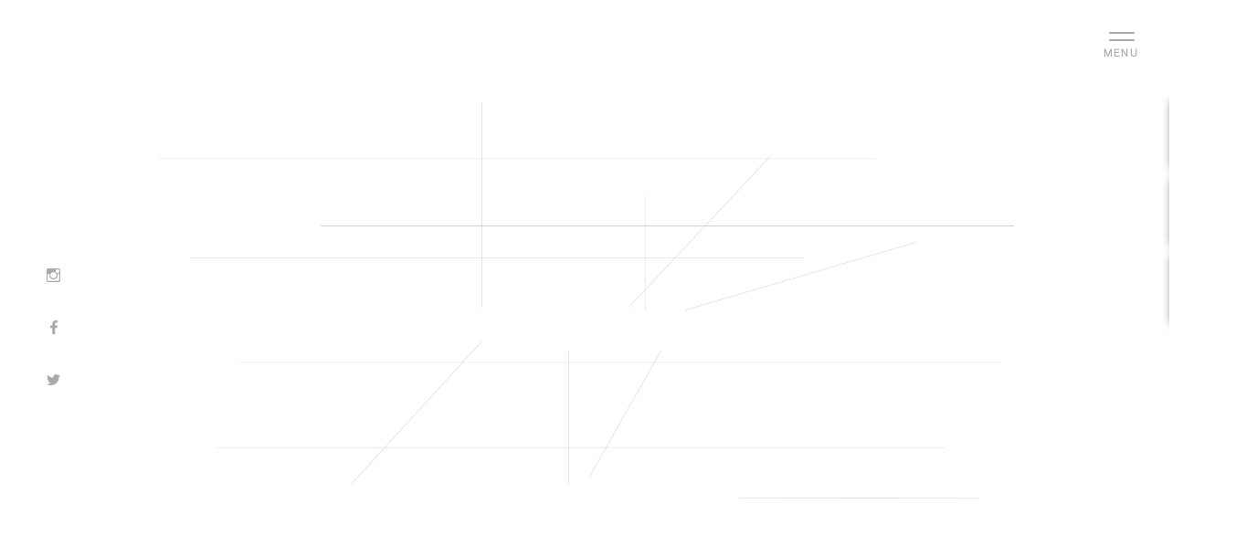

--- FILE ---
content_type: text/html; charset=UTF-8
request_url: http://saino.co/tag/next-weekend
body_size: 30924
content:
<!DOCTYPE html>
<html data-livestyle-extension="available">
<head>
<meta charset="utf-8">
<title>Next Weekend | 株式会社サイノウ</title>
<link rel="icon" type="image/x-icon" href="http://saino.co/wp-content/themes/saino/images/favicon.ico">
<link rel="stylesheet" type="text/css" href="http://saino.co/wp-content/themes/saino/style.css">
<link rel="stylesheet" type="text/css" href="http://saino.co/wp-content/themes/saino/css/font-awesome.min.css">
<script type="text/javascript" src="http://saino.co/wp-content/themes/saino/js/jquery-2.1.1.min.js"></script>
<script type="text/javascript" src="http://saino.co/wp-content/themes/saino/js/original.js"></script>
<script type="text/javascript" src="http://saino.co/wp-content/themes/saino/js/jquery.lazylinepainter-1.7.0.min.js"></script>
<script type="text/javascript" src="http://saino.co/wp-content/themes/saino/js/logosvg.js"></script>
<script type="text/javascript">
 var meta = document.createElement('meta');
 meta.setAttribute('name', 'viewport');
 if (screen.width >= 1024) {
  meta.setAttribute('content', 'width=device-width,initial-scale=1.0,maximum-scale=1.0,minimum-scale=1.0,user-scalable=no');
 } if (screen.width <= 480) {
  meta.setAttribute('content', 'width=device-width,initial-scale=1.0,maximum-scale=1.0,minimum-scale=1.0,user-scalable=no');
 } else {
  meta.setAttribute('content', 'width=1000');
 }
 document.getElementsByTagName('head')[0].appendChild(meta);
</script>
<!-- Global Site Tag (gtag.js) - Google Analytics -->
<script async src="https://www.googletagmanager.com/gtag/js?id=UA-86721626-1"></script>
<script>
  window.dataLayer = window.dataLayer || [];
  function gtag(){dataLayer.push(arguments)};
  gtag('js', new Date());

  gtag('config', 'UA-86721626-1');
</script>

<!-- All in One SEO Pack 2.3.16 by Michael Torbert of Semper Fi Web Design[90,105] -->
<meta name="robots" content="noindex,follow" />

<!-- /all in one seo pack -->
<link rel='dns-prefetch' href='//s0.wp.com' />
<link rel='dns-prefetch' href='//s.gravatar.com' />
<link rel='dns-prefetch' href='//s.w.org' />
<link rel="alternate" type="application/rss+xml" title="株式会社サイノウ &raquo; NEXT WEEKEND タグのフィード" href="http://saino.co/tag/next-weekend/feed" />
		<script type="text/javascript">
			window._wpemojiSettings = {"baseUrl":"https:\/\/s.w.org\/images\/core\/emoji\/2.2.1\/72x72\/","ext":".png","svgUrl":"https:\/\/s.w.org\/images\/core\/emoji\/2.2.1\/svg\/","svgExt":".svg","source":{"concatemoji":"http:\/\/saino.co\/wp-includes\/js\/wp-emoji-release.min.js?ver=4.7.29"}};
			!function(t,a,e){var r,n,i,o=a.createElement("canvas"),l=o.getContext&&o.getContext("2d");function c(t){var e=a.createElement("script");e.src=t,e.defer=e.type="text/javascript",a.getElementsByTagName("head")[0].appendChild(e)}for(i=Array("flag","emoji4"),e.supports={everything:!0,everythingExceptFlag:!0},n=0;n<i.length;n++)e.supports[i[n]]=function(t){var e,a=String.fromCharCode;if(!l||!l.fillText)return!1;switch(l.clearRect(0,0,o.width,o.height),l.textBaseline="top",l.font="600 32px Arial",t){case"flag":return(l.fillText(a(55356,56826,55356,56819),0,0),o.toDataURL().length<3e3)?!1:(l.clearRect(0,0,o.width,o.height),l.fillText(a(55356,57331,65039,8205,55356,57096),0,0),e=o.toDataURL(),l.clearRect(0,0,o.width,o.height),l.fillText(a(55356,57331,55356,57096),0,0),e!==o.toDataURL());case"emoji4":return l.fillText(a(55357,56425,55356,57341,8205,55357,56507),0,0),e=o.toDataURL(),l.clearRect(0,0,o.width,o.height),l.fillText(a(55357,56425,55356,57341,55357,56507),0,0),e!==o.toDataURL()}return!1}(i[n]),e.supports.everything=e.supports.everything&&e.supports[i[n]],"flag"!==i[n]&&(e.supports.everythingExceptFlag=e.supports.everythingExceptFlag&&e.supports[i[n]]);e.supports.everythingExceptFlag=e.supports.everythingExceptFlag&&!e.supports.flag,e.DOMReady=!1,e.readyCallback=function(){e.DOMReady=!0},e.supports.everything||(r=function(){e.readyCallback()},a.addEventListener?(a.addEventListener("DOMContentLoaded",r,!1),t.addEventListener("load",r,!1)):(t.attachEvent("onload",r),a.attachEvent("onreadystatechange",function(){"complete"===a.readyState&&e.readyCallback()})),(r=e.source||{}).concatemoji?c(r.concatemoji):r.wpemoji&&r.twemoji&&(c(r.twemoji),c(r.wpemoji)))}(window,document,window._wpemojiSettings);
		</script>
		<style type="text/css">
img.wp-smiley,
img.emoji {
	display: inline !important;
	border: none !important;
	box-shadow: none !important;
	height: 1em !important;
	width: 1em !important;
	margin: 0 .07em !important;
	vertical-align: -0.1em !important;
	background: none !important;
	padding: 0 !important;
}
</style>
<link rel='stylesheet' id='validate-engine-css-css'  href='http://saino.co/wp-content/plugins/wysija-newsletters/css/validationEngine.jquery.css?ver=2.7.5' type='text/css' media='all' />
<link rel='stylesheet' id='contact-form-7-css'  href='http://saino.co/wp-content/plugins/contact-form-7/includes/css/styles.css?ver=4.6' type='text/css' media='all' />
<link rel='stylesheet' id='wp-pagenavi-css'  href='http://saino.co/wp-content/themes/saino/pagenavi-css.css?ver=2.70' type='text/css' media='all' />
<link rel='stylesheet' id='jetpack_css-css'  href='http://saino.co/wp-content/plugins/jetpack/css/jetpack.css?ver=4.6.3' type='text/css' media='all' />
<!-- This site uses the Google Analytics by MonsterInsights plugin v5.5.4 - Universal enabled - https://www.monsterinsights.com/ -->
<script type="text/javascript">
	(function(i,s,o,g,r,a,m){i['GoogleAnalyticsObject']=r;i[r]=i[r]||function(){
		(i[r].q=i[r].q||[]).push(arguments)},i[r].l=1*new Date();a=s.createElement(o),
		m=s.getElementsByTagName(o)[0];a.async=1;a.src=g;m.parentNode.insertBefore(a,m)
	})(window,document,'script','//www.google-analytics.com/analytics.js','__gaTracker');

	__gaTracker('create', 'UA-86721626-2', 'auto');
	__gaTracker('set', 'forceSSL', true);
	__gaTracker('send','pageview');

</script>
<!-- / Google Analytics by MonsterInsights -->
<script type='text/javascript' src='http://saino.co/wp-includes/js/jquery/jquery.js?ver=1.12.4'></script>
<script type='text/javascript' src='http://saino.co/wp-includes/js/jquery/jquery-migrate.min.js?ver=1.4.1'></script>
<link rel='https://api.w.org/' href='http://saino.co/wp-json/' />
<link rel="EditURI" type="application/rsd+xml" title="RSD" href="http://saino.co/xmlrpc.php?rsd" />
<link rel="wlwmanifest" type="application/wlwmanifest+xml" href="http://saino.co/wp-includes/wlwmanifest.xml" /> 
<meta name="generator" content="WordPress 4.7.29" />

<link rel='dns-prefetch' href='//v0.wordpress.com'>
<style type='text/css'>img#wpstats{display:none}</style><link rel="icon" href="http://saino.co/wp-content/uploads/2016/05/saino_sa-1-150x150.png" sizes="32x32" />
<link rel="icon" href="http://saino.co/wp-content/uploads/2016/05/saino_sa-1-300x300.png" sizes="192x192" />
<link rel="apple-touch-icon-precomposed" href="http://saino.co/wp-content/uploads/2016/05/saino_sa-1-300x300.png" />
<meta name="msapplication-TileImage" content="http://saino.co/wp-content/uploads/2016/05/saino_sa-1-300x300.png" />
</head>
<body class="archive tag tag-next-weekend tag-13 class-name">
<div id="loader-bg">
  	<div id="saino_logo">
    	
  	</div>
</div>
<div id="bodyWrap">
	<div id="topMenu">
		<div class="menuBtn">
			<div class="navToggle">
				<span></span>
				<span></span>
			</div>
			<p>MENU</p>
		</div>
		<nav class="navContent">
			<div class="inner">
				<div class="fixLogo left">
					<a href="http://saino.co">
						<img src="http://saino.co/wp-content/themes/saino/images/saino_logo_white.png">
					</a>
				</div>
				<ul id="gnav" class="right">
					<li>
						<a href="http://saino.co/business">
							<h3>BUSSINESS</h3>
							<span>事業内容</span>
						</a>
					</li>
					<li>
						<a href="http://saino.co/archives-news">
							<h3>NEWS</h3>
							<span>お知らせ</span>
						</a>
					</li>
					<li>
						<a href="http://saino.co/archives-event">
							<h3>EVENT</h3>
							<span>イベント情報</span>
						</a>
					</li>
					<li>
						<a href="http://saino.co/archives-report">
							<h3>REPORT</h3>
							<span>活動レポート</span>
						</a>
					</li>
					<li>
						<a href="http://saino.co/member">
							<h3>MEMBER</h3>
							<span>活動メンバー</span>
						</a>
					</li>
					<li>
						<a href="http://saino.co/contact">
							<h3>CONTACT</h3>
							<span>お問い合わせ</span>
						</a>
					</li>
				</ul>
				<div class="snsBlock spNav">
					<div class="insta">
						<a href="https://www.instagram.com/saino.co/" target="_blank">
							<svg xmlns="http://www.w3.org/2000/svg" width="15" height="15" viewBox="0 0 15 15" class="is-finished-animate"><path d="M1.7 15C.8 15 0 14.2 0 13.3V1.7C0 .8.8 0 1.7 0h11.6c.9 0 1.7.8 1.7 1.7v11.6c0 .9-.8 1.7-1.7 1.7H1.7zm-.6-8.7v6.6c0 .5.4.9.9.9h10.8c.5 0 .9-.4.9-.9V6.3l-.2-.3h-1.4l-.3.4c.1.4.2.8.2 1.3 0 2.4-2 4.4-4.5 4.4S3 10.1 3 7.6c0-.4 0-.8.1-1.2L2.9 6H1.4l-.3.3zm6.4-2.2c-1.9 0-3.4 1.5-3.4 3.3s1.5 3.3 3.4 3.3 3.4-1.5 3.4-3.3-1.5-3.3-3.4-3.3zm3.6-2.9c-.5 0-1 .4-1 1v1.7c0 .5.4 1 1 1h1.8c.5 0 1-.4 1-1V2.2c0-.5-.4-1-1-1h-1.8z"></path></svg>
						</a>
					</div>
					<div class="fb">
						<a href="https://www.facebook.com/saino.co.jp/" target="_blank">
							<svg xmlns="http://www.w3.org/2000/svg" width="8" height="15.401869158878505" viewBox="0 0 117.7 226.6" class="is-finished-animate"><path d="M76.4 226.6V123.2h34.7l5.2-40.3H76.4V57.2c0-11.7 3.2-19.6 20-19.6h21.3v-36C114 1.1 101.3 0 86.6 0 55.8 0 34.8 18.8 34.8 53.2v29.7H0v40.3h34.8v103.4h41.6z"></path></svg>
						</a>
					</div>
					<div class="twitter">
						<a href="https://twitter.com/saino_co" target="_blank">
							<svg xmlns="http://www.w3.org/2000/svg" width="15" height="12.190929041697148" viewBox="0 0 273.4 222.2" class="is-finished-animate"><path d="M273.4 26.3c-10.1 4.5-20.9 7.5-32.2 8.8 11.6-6.9 20.5-17.9 24.7-31-10.9 6.4-22.9 11.1-35.7 13.6C220 6.8 205.4 0 189.3 0c-31 0-56.1 25.1-56.1 56.1 0 4.4.5 8.7 1.5 12.8C88 66.5 46.7 44.2 19 10.3c-4.8 8.3-7.6 17.9-7.6 28.2 0 19.5 9.9 36.6 25 46.7-9.2-.3-17.8-2.8-25.4-7v.7c0 27.2 19.3 49.8 45 55-4.7 1.3-9.7 2-14.8 2-3.6 0-7.1-.4-10.6-1 7.1 22.3 27.9 38.5 52.4 39-19.2 15-43.4 24-69.7 24-4.5 0-9-.3-13.4-.8 24.8 15.9 54.3 25.2 86 25.2 103.2 0 159.6-85.5 159.6-159.6 0-2.4-.1-4.9-.2-7.3 11.1-8 20.6-17.9 28.1-29.1z"></path></svg>
						</a>
					</div>
				</div>
			</div>
		</nav>
	</div>	<div id="contents">
		<div class="noticeBlock news pc">
					    <a href="http://saino.co/news/fukuoka-mayor-election">
				<div class="noticeLeft left">
					<img width="480" height="317" src="http://saino.co/wp-content/uploads/2018/11/f070a03cebe2248353c73dfc53e4f5e2-480x317.jpeg" class="attachment-archives_thumbnail size-archives_thumbnail wp-post-image" alt="" />				</div>
				<div class="noticeRight right">
					<div class="wrapper">
						<h3>NEWS</h3>
						<h4>「福岡市長選挙の投票に行って、福岡のIT……</h4>
						<p class="day">更新日：2018/11/05</p>
					</div>
				</div>
			</a>
			<div class="eraseButton">
				<a>×</a>
			</div>
					</div>
		<div class="noticeBlock event pc">
					    <a href="http://saino.co/event/waraku-gig-vol-14">
				<div class="noticeLeft left">
					<img width="480" height="317" src="http://saino.co/wp-content/uploads/2018/06/33768997_1727411907340903_7173890823765884928_n-480x317.jpg" class="attachment-archives_thumbnail size-archives_thumbnail wp-post-image" alt="" />				</div>
				<div class="noticeRight right">
					<div class="wrapper">
						<h3>EVENT</h3>
						<h4>VRって知っとるね？ WARAKU GI……</h4>
						<p class="day">更新日：2018/06/05</p>
					</div>
				</div>
			</a>
			<div class="eraseButton">
				<a>×</a>
			</div>
					</div>
		<div class="noticeBlock report pc">
					    <a href="http://saino.co/report/column10">
				<div class="noticeLeft left">
					<img width="480" height="317" src="http://saino.co/wp-content/uploads/2017/08/IMG_9471-1-480x317.jpg" class="attachment-archives_thumbnail size-archives_thumbnail wp-post-image" alt="" />				</div>
				<div class="noticeRight right">
					<div class="wrapper">
						<h3>REPORT</h3>
						<h4>Rethink FUKUOKA PROJ……</h4>
						<p class="day">更新日：2017/08/05</p>
					</div>
				</div>
			</a>
			<div class="eraseButton">
				<a>×</a>
			</div>
					</div>
		<section id="movie" class="pc">
			<div class="firstWrapper">
				<div class="firstBg bgLeft pc">
					<img src="http://saino.co/wp-content/themes/saino/images/saino_firstview_bg_left.png">
				</div>
				<div class="firstBg bgRight pc">
					<img src="http://saino.co/wp-content/themes/saino/images/saino_firstview_bg_right.png">
				</div>
				<div class="firstBg bgTop pc">
					<img src="http://saino.co/wp-content/themes/saino/images/saino_firstview_bg_top.png">
				</div>
				<div class="firstBg bgBottom pc">
					<img src="http://saino.co/wp-content/themes/saino/images/saino_firstview_bg_bottom.png">
				</div>
				<div class="firstImg">
					<img class="pc" src="http://saino.co/wp-content/themes/saino/images/saino_firstview_img.png">
					<img class="sp" src="http://saino.co/wp-content/themes/saino/images/saino_firstview_img_sp.png">
				</div>
			</div>
			<div id="youtube" class="movieWrapper pc">
				<script src="https://www.youtube.com/iframe_api"></script>
				<script>
				    // YouTubeの埋め込み
				        function onYouTubeIframeAPIReady() {
				            ytPlayer = new YT.Player(
				                'youtube', // 埋め込む場所をIDで設定
				                {
				                    videoId: 'zwky8KvmNF4', // YouTubeのIDを指定
				                    playerVars: {
				                        loop: 1,//0:ループしない 1:ループする 1の場合playlist設定必須
				                        playlist: 'zwky8KvmNF4',//次に流すYoutubeのID
				                        controls: 0,//コントローラー無し
				                        autoplay: 1,//オートプレイ
				                        showinfo: 0//動画タイトルなど表示しない
				                    },
				                    events: {
				                        'onReady': onPlayerReady
				                    }
				                }
				            );
				        }
				    //プレイ準備完了後
				          function onPlayerReady(event) {
				            event.target.playVideo();
				            event.target.mute();
				          }
				</script>
			</div>
			<script type="text/javascript">
			   var imglist = new Array(
			      "images/saino_rand_img01.jpg",
			      "images/saino_rand_img02.jpg",
			      "images/saino_rand_img03.jpg" );
			   var selectnum = Math.floor(Math.random() * imglist.length);
			   var output = "<div class='mainImg sp' style='background-image:url(http://saino.co/wp-content/themes/saino/"+ imglist[selectnum] +");'></div>";
			   document.write(output);
			</script>
			<div class="overBg"></div>
		</section>
		<section id="about">
			<div class="sectionWrapper">
				<h2>サイノウをソウゾウ</h2>
				<p>才能を想像し、創造します。<br>
				我々は才能とは、意志と継続によって価値あるものを達成することと捉えます。<br>
				あらゆる物事の達成にはそれ固有の困難がともないますが、我々はその時々に合わせ、あらゆる才能を想像し、最適な才能を創造していくことで達成へと導きます。</p>
			</div>
		</section>
		<section id="business">
			<div class="sectionWrapper">
				<h2>サイノウが運営する5つの事業</h2>
				<div class="businessBlock innovation">
					<div class="wrapper">
						<div class="busiText">
							<h3>Open Innovation</h3>
							<p>産業界（民間企業）、学校（教育・研究機関）、官公庁（国・地方公共団体）が宿すサイノウを見つけ、革新的で新しい価値を創り出す</p>
						</div>
						<div class="busiContent">
							<div class="busiBlocks">
								<div class="block">
									<a href="http://saino.co/business/#fgn">
										<img src="http://saino.co/wp-content/themes/saino/images/saino_top_business_04.png">
									</a>
								</div>
								<div class="block">
									<a href="http://saino.co/business/#startupcafe">
										<img src="http://saino.co/wp-content/themes/saino/images/saino_top_business_07.jpg">
									</a>
								</div>
							</div>
						</div>
					</div>
				</div>
				<div class="businessBlock matching">
					<div class="wrapper">
						<div class="busiText">
							<h3>Matching</h3>
							<p>人や企業が宿すサイノウを見つけ、新しいステップへと導く</p>
						</div>
						<div class="busiContent">
							<div class="busiBlocks">
								<div class="block">
									<a href="http://saino.co/business/#oreoka">
										<img src="http://saino.co/wp-content/themes/saino/images/saino_top_business_02.png">
									</a>
								</div>
								<div class="block">
									<a href="http://saino.co/business/#rethink">
										<img src="http://saino.co/wp-content/themes/saino/images/saino_top_business_05.png">
									</a>
								</div>
							</div>
						</div>
					</div>
				</div>
				<div class="businessBlock space">
					<div class="wrapper">
						<div class="busiText">
							<h3>Space</h3>
							<p>サイノウが集い、繋がり、新しい価値が生み出される場を創り出す</p>
						</div>
						<div class="busiContent">
							<div class="busiBlocks">
								<div class="block">
									<a href="http://saino.co/business/#awabar">
										<img src="http://saino.co/wp-content/themes/saino/images/saino_top_business_03.png">
									</a>
								</div>
								<div class="block">
									<a href="http://saino.co/business/#fgn">
										<img src="http://saino.co/wp-content/themes/saino/images/saino_top_business_04.png">
									</a>
								</div>
							</div>
						</div>
					</div>
				</div>
				<div class="businessBlock produce">
					<div class="wrapper">
						<div class="busiText">
							<h3>Event Produce</h3>
							<p>サイノウがムーブメントへと変わるイベントを生み出す</p>
						</div>
						<div class="busiContent">
							<div class="busiBlocks">
								<div class="block">
									<a href="http://saino.co/business/#myojo">
										<img src="http://saino.co/wp-content/themes/saino/images/saino_top_business_01.png">
									</a>
								</div>
								<div class="block">
									<a href="http://saino.co/business/#rethink">
										<img src="http://saino.co/wp-content/themes/saino/images/saino_top_business_05.png">
									</a>
								</div>
							</div>
						</div>
					</div>
				</div>
				<div class="businessBlock media">
					<div class="wrapper">
						<div class="busiText">
							<h3>Media</h3>
							<p>サイノウをバズらせる</p>
						</div>
						<div class="busiContent">
							<div class="busiBlocks">
								<div class="block">
									<a href="http://saino.co/business/#oreoka">
										<img src="http://saino.co/wp-content/themes/saino/images/saino_top_business_02.png">
									</a>
								</div>
							</div>
						</div>
					</div>
				</div>
			</div>
		</section>
	</div>
		<div class="snsBlock fixed">
		<div class="insta">
			<a href="https://www.instagram.com/saino.co/" target="_blank">
				<svg xmlns="http://www.w3.org/2000/svg" width="15" height="15" viewBox="0 0 15 15" class="is-finished-animate"><path d="M1.7 15C.8 15 0 14.2 0 13.3V1.7C0 .8.8 0 1.7 0h11.6c.9 0 1.7.8 1.7 1.7v11.6c0 .9-.8 1.7-1.7 1.7H1.7zm-.6-8.7v6.6c0 .5.4.9.9.9h10.8c.5 0 .9-.4.9-.9V6.3l-.2-.3h-1.4l-.3.4c.1.4.2.8.2 1.3 0 2.4-2 4.4-4.5 4.4S3 10.1 3 7.6c0-.4 0-.8.1-1.2L2.9 6H1.4l-.3.3zm6.4-2.2c-1.9 0-3.4 1.5-3.4 3.3s1.5 3.3 3.4 3.3 3.4-1.5 3.4-3.3-1.5-3.3-3.4-3.3zm3.6-2.9c-.5 0-1 .4-1 1v1.7c0 .5.4 1 1 1h1.8c.5 0 1-.4 1-1V2.2c0-.5-.4-1-1-1h-1.8z"></path></svg>
			</a>
		</div>
		<div class="fb">
			<a href="https://www.facebook.com/saino.co.jp/" target="_blank">
				<svg xmlns="http://www.w3.org/2000/svg" width="8" height="15.401869158878505" viewBox="0 0 117.7 226.6" class="is-finished-animate"><path d="M76.4 226.6V123.2h34.7l5.2-40.3H76.4V57.2c0-11.7 3.2-19.6 20-19.6h21.3v-36C114 1.1 101.3 0 86.6 0 55.8 0 34.8 18.8 34.8 53.2v29.7H0v40.3h34.8v103.4h41.6z"></path></svg>
			</a>
		</div>
		<div class="twitter">
			<a href="https://twitter.com/saino_co" target="_blank">
				<svg xmlns="http://www.w3.org/2000/svg" width="15" height="12.190929041697148" viewBox="0 0 273.4 222.2" class="is-finished-animate"><path d="M273.4 26.3c-10.1 4.5-20.9 7.5-32.2 8.8 11.6-6.9 20.5-17.9 24.7-31-10.9 6.4-22.9 11.1-35.7 13.6C220 6.8 205.4 0 189.3 0c-31 0-56.1 25.1-56.1 56.1 0 4.4.5 8.7 1.5 12.8C88 66.5 46.7 44.2 19 10.3c-4.8 8.3-7.6 17.9-7.6 28.2 0 19.5 9.9 36.6 25 46.7-9.2-.3-17.8-2.8-25.4-7v.7c0 27.2 19.3 49.8 45 55-4.7 1.3-9.7 2-14.8 2-3.6 0-7.1-.4-10.6-1 7.1 22.3 27.9 38.5 52.4 39-19.2 15-43.4 24-69.7 24-4.5 0-9-.3-13.4-.8 24.8 15.9 54.3 25.2 86 25.2 103.2 0 159.6-85.5 159.6-159.6 0-2.4-.1-4.9-.2-7.3 11.1-8 20.6-17.9 28.1-29.1z"></path></svg>
			</a>
		</div>
	</div>
	<footer class="topPage">
		<div class="footerWrapper">
			<div class="companyBlock">
				<div class="companyLeft left">
					<img src="http://saino.co/wp-content/themes/saino/images/saino_logo_white.png">
				</div>
				<div class="companyRight right">
					<table class="companyTable">
						<tr>
							<th>社名</th>
							<td>株式会社 サイノウ (英文字表記：saino Inc.)</td>
						</tr>
						<tr>
							<th>設立年月日</th>
							<td>2016年2月29日</td>
						</tr>
						<tr>
							<th>住所</th>
							<td>福岡市中央区西中洲12-11-301</td>
						</tr>
						<tr>
							<th>代表取締役</th>
							<td>村上　純志</td>
						</tr>
						<tr>
							<th>事業内容</th>
							<td>戦略プランニング、オープンイノベーション、ファシリテーション、マッチング、イベント、場作り、コミュニティ作り</td>
						</tr>
					</table>
				</div>
			</div>
			<div class="teamBlock">
				<h2>TEAM</h2>
				<div class="teamWrapper">
					<div class="teamMurajun left">
						<div class="wrapper">
							<h4>Community<br>Manager</h4>
							<a href="http://saino.co/member/#murajun">
								<h3>
									<span>J</span>
									<span>Y</span>
									<span>U</span>
									<span>N</span>
									<span>J</span>
									<span>I</span><br>
									<span>M</span>
									<span>U</span>
									<span>R</span>
									<span>A</span>
									<span>K</span>
									<span>A</span>
									<span>M</span>
									<span>I</span>
								</h3>
							</a>
							<div class="snsBlock">
								<!-- <div class="insta">
									<a href="" target="_blank">
										<svg xmlns="http://www.w3.org/2000/svg" width="15" height="15" viewBox="0 0 15 15" class="is-finished-animate"><path d="M1.7 15C.8 15 0 14.2 0 13.3V1.7C0 .8.8 0 1.7 0h11.6c.9 0 1.7.8 1.7 1.7v11.6c0 .9-.8 1.7-1.7 1.7H1.7zm-.6-8.7v6.6c0 .5.4.9.9.9h10.8c.5 0 .9-.4.9-.9V6.3l-.2-.3h-1.4l-.3.4c.1.4.2.8.2 1.3 0 2.4-2 4.4-4.5 4.4S3 10.1 3 7.6c0-.4 0-.8.1-1.2L2.9 6H1.4l-.3.3zm6.4-2.2c-1.9 0-3.4 1.5-3.4 3.3s1.5 3.3 3.4 3.3 3.4-1.5 3.4-3.3-1.5-3.3-3.4-3.3zm3.6-2.9c-.5 0-1 .4-1 1v1.7c0 .5.4 1 1 1h1.8c.5 0 1-.4 1-1V2.2c0-.5-.4-1-1-1h-1.8z"></path></svg>
									</a>
								</div> -->
								<div class="fb">
									<a href="https://www.facebook.com/murajun" target="_blank">
										<svg xmlns="http://www.w3.org/2000/svg" width="8" height="15.401869158878505" viewBox="0 0 117.7 226.6" class="is-finished-animate"><path d="M76.4 226.6V123.2h34.7l5.2-40.3H76.4V57.2c0-11.7 3.2-19.6 20-19.6h21.3v-36C114 1.1 101.3 0 86.6 0 55.8 0 34.8 18.8 34.8 53.2v29.7H0v40.3h34.8v103.4h41.6z"></path></svg>
									</a>
								</div>
								<div class="twitter">
									<a href="https://twitter.com/murajunn" target="_blank">
										<svg xmlns="http://www.w3.org/2000/svg" width="15" height="12.190929041697148" viewBox="0 0 273.4 222.2" class="is-finished-animate"><path d="M273.4 26.3c-10.1 4.5-20.9 7.5-32.2 8.8 11.6-6.9 20.5-17.9 24.7-31-10.9 6.4-22.9 11.1-35.7 13.6C220 6.8 205.4 0 189.3 0c-31 0-56.1 25.1-56.1 56.1 0 4.4.5 8.7 1.5 12.8C88 66.5 46.7 44.2 19 10.3c-4.8 8.3-7.6 17.9-7.6 28.2 0 19.5 9.9 36.6 25 46.7-9.2-.3-17.8-2.8-25.4-7v.7c0 27.2 19.3 49.8 45 55-4.7 1.3-9.7 2-14.8 2-3.6 0-7.1-.4-10.6-1 7.1 22.3 27.9 38.5 52.4 39-19.2 15-43.4 24-69.7 24-4.5 0-9-.3-13.4-.8 24.8 15.9 54.3 25.2 86 25.2 103.2 0 159.6-85.5 159.6-159.6 0-2.4-.1-4.9-.2-7.3 11.1-8 20.6-17.9 28.1-29.1z"></path></svg>
									</a>
								</div>
							</div>
						</div>
					</div>
					<div class="teamKenji right">
						<div class="wrapper">
							<h4>President of<br>Myojyowaraku</h4>
							<a href="http://saino.co/member/#kenji">
								<h3>
									<span>K</span>
									<span>E</span>
									<span>N</span>
									<span>J</span>
									<span>I</span><br>
									<span>M</span>
									<span>A</span>
									<span>T</span>
									<span>S</span>
									<span>U</span>
									<span>G</span>
									<span>U</span>
									<span>C</span>
									<span>H</span>
									<span>I</span>
								</h3>
							</a>
							<div class="snsBlock">
								<!-- <div class="insta">
									<a href="http://www.pictaram.org/hashtag/%E6%9D%BE%E5%8F%A3%E5%81%A5%E5%8F%B8" target="_blank">
										<svg xmlns="http://www.w3.org/2000/svg" width="15" height="15" viewBox="0 0 15 15" class="is-finished-animate"><path d="M1.7 15C.8 15 0 14.2 0 13.3V1.7C0 .8.8 0 1.7 0h11.6c.9 0 1.7.8 1.7 1.7v11.6c0 .9-.8 1.7-1.7 1.7H1.7zm-.6-8.7v6.6c0 .5.4.9.9.9h10.8c.5 0 .9-.4.9-.9V6.3l-.2-.3h-1.4l-.3.4c.1.4.2.8.2 1.3 0 2.4-2 4.4-4.5 4.4S3 10.1 3 7.6c0-.4 0-.8.1-1.2L2.9 6H1.4l-.3.3zm6.4-2.2c-1.9 0-3.4 1.5-3.4 3.3s1.5 3.3 3.4 3.3 3.4-1.5 3.4-3.3-1.5-3.3-3.4-3.3zm3.6-2.9c-.5 0-1 .4-1 1v1.7c0 .5.4 1 1 1h1.8c.5 0 1-.4 1-1V2.2c0-.5-.4-1-1-1h-1.8z"></path></svg>
									</a>
								</div> -->
								<div class="fb">
									<a href="https://www.facebook.com/kenji.matsuguchi6" target="_blank">
										<svg xmlns="http://www.w3.org/2000/svg" width="8" height="15.401869158878505" viewBox="0 0 117.7 226.6" class="is-finished-animate"><path d="M76.4 226.6V123.2h34.7l5.2-40.3H76.4V57.2c0-11.7 3.2-19.6 20-19.6h21.3v-36C114 1.1 101.3 0 86.6 0 55.8 0 34.8 18.8 34.8 53.2v29.7H0v40.3h34.8v103.4h41.6z"></path></svg>
									</a>
								</div>
								<div class="twitter">
									<a href="https://twitter.com/mkoor6" target="_blank">
										<svg xmlns="http://www.w3.org/2000/svg" width="15" height="12.190929041697148" viewBox="0 0 273.4 222.2" class="is-finished-animate"><path d="M273.4 26.3c-10.1 4.5-20.9 7.5-32.2 8.8 11.6-6.9 20.5-17.9 24.7-31-10.9 6.4-22.9 11.1-35.7 13.6C220 6.8 205.4 0 189.3 0c-31 0-56.1 25.1-56.1 56.1 0 4.4.5 8.7 1.5 12.8C88 66.5 46.7 44.2 19 10.3c-4.8 8.3-7.6 17.9-7.6 28.2 0 19.5 9.9 36.6 25 46.7-9.2-.3-17.8-2.8-25.4-7v.7c0 27.2 19.3 49.8 45 55-4.7 1.3-9.7 2-14.8 2-3.6 0-7.1-.4-10.6-1 7.1 22.3 27.9 38.5 52.4 39-19.2 15-43.4 24-69.7 24-4.5 0-9-.3-13.4-.8 24.8 15.9 54.3 25.2 86 25.2 103.2 0 159.6-85.5 159.6-159.6 0-2.4-.1-4.9-.2-7.3 11.1-8 20.6-17.9 28.1-29.1z"></path></svg>
									</a>
								</div>
							</div>
						</div>
					</div>
				</div>
			</div>
			<div class="mapBlock">
				<h2>MAP</h2>
				<div class="mapWrapper">
					<a href="https://www.google.co.jp/maps/place/%E6%97%A7+%E5%A4%A7%E5%90%8D%E5%B0%8F%E5%AD%A6%E6%A0%A1/@33.5894405,130.3937248,17z/data=!4m8!1m2!2m1!1z5aSn5ZCN5bCP5a2m5qCh!3m4!1s0x0:0x2ec75dac51c7fb43!8m2!3d33.589366!4d130.3948718" target="_blank">
						<img class="pc" src="http://saino.co/wp-content/themes/saino/images/saino_map_img.png">
						<img class="sp" src="http://saino.co/wp-content/themes/saino/images/saino_map_img_sp.png">
					</a>
				</div>
			</div>
			<div class="commonBlock">
				<div class="commonWrapper">
					<div class="commonTop">
						<ul id="fnav" class="left">
							<li>
								<a href="http://saino.co/archives-event">イベント</a>
							</li>
							<li>
								<a href="http://saino.co/archives-report">レポート</a>
							</li>
							<li>
								<a href="http://saino.co/archives-news">お知らせ</a>
							</li>
							<li>
								<a href="http://saino.co/contact">お問い合わせ</a>
							</li>
							<li class="commerceLink">
								<a href="http://saino.co/commerce">特定商取引法に基づく表記</a>
							</li>
						</ul>
						<div class="snsBlock right">
							<div class="insta">
								<a href="https://www.instagram.com/saino.co/" target="_blank">
									<svg xmlns="http://www.w3.org/2000/svg" width="15" height="15" viewBox="0 0 15 15" class="is-finished-animate"><path d="M1.7 15C.8 15 0 14.2 0 13.3V1.7C0 .8.8 0 1.7 0h11.6c.9 0 1.7.8 1.7 1.7v11.6c0 .9-.8 1.7-1.7 1.7H1.7zm-.6-8.7v6.6c0 .5.4.9.9.9h10.8c.5 0 .9-.4.9-.9V6.3l-.2-.3h-1.4l-.3.4c.1.4.2.8.2 1.3 0 2.4-2 4.4-4.5 4.4S3 10.1 3 7.6c0-.4 0-.8.1-1.2L2.9 6H1.4l-.3.3zm6.4-2.2c-1.9 0-3.4 1.5-3.4 3.3s1.5 3.3 3.4 3.3 3.4-1.5 3.4-3.3-1.5-3.3-3.4-3.3zm3.6-2.9c-.5 0-1 .4-1 1v1.7c0 .5.4 1 1 1h1.8c.5 0 1-.4 1-1V2.2c0-.5-.4-1-1-1h-1.8z"></path></svg>
								</a>
							</div>
							<div class="fb">
								<a href="https://www.facebook.com/saino.co.jp/" target="_blank">
									<svg xmlns="http://www.w3.org/2000/svg" width="8" height="15.401869158878505" viewBox="0 0 117.7 226.6" class="is-finished-animate"><path d="M76.4 226.6V123.2h34.7l5.2-40.3H76.4V57.2c0-11.7 3.2-19.6 20-19.6h21.3v-36C114 1.1 101.3 0 86.6 0 55.8 0 34.8 18.8 34.8 53.2v29.7H0v40.3h34.8v103.4h41.6z"></path></svg>
								</a>
							</div>
							<div class="twitter">
								<a href="https://twitter.com/saino_co" target="_blank">
									<svg xmlns="http://www.w3.org/2000/svg" width="15" height="12.190929041697148" viewBox="0 0 273.4 222.2" class="is-finished-animate"><path d="M273.4 26.3c-10.1 4.5-20.9 7.5-32.2 8.8 11.6-6.9 20.5-17.9 24.7-31-10.9 6.4-22.9 11.1-35.7 13.6C220 6.8 205.4 0 189.3 0c-31 0-56.1 25.1-56.1 56.1 0 4.4.5 8.7 1.5 12.8C88 66.5 46.7 44.2 19 10.3c-4.8 8.3-7.6 17.9-7.6 28.2 0 19.5 9.9 36.6 25 46.7-9.2-.3-17.8-2.8-25.4-7v.7c0 27.2 19.3 49.8 45 55-4.7 1.3-9.7 2-14.8 2-3.6 0-7.1-.4-10.6-1 7.1 22.3 27.9 38.5 52.4 39-19.2 15-43.4 24-69.7 24-4.5 0-9-.3-13.4-.8 24.8 15.9 54.3 25.2 86 25.2 103.2 0 159.6-85.5 159.6-159.6 0-2.4-.1-4.9-.2-7.3 11.1-8 20.6-17.9 28.1-29.1z"></path></svg>
								</a>
							</div>
						</div>
					</div>
					<p class="copyRight">© 2017 saino.co</p>
				</div>
			</div>
		</div>
	</footer>
</div>
</body>
</html><script type='text/javascript' src='https://stats.wp.com/e-202549.js' async defer></script>
<script type='text/javascript'>
	_stq = window._stq || [];
	_stq.push([ 'view', {v:'ext',j:'1:4.6.3',blog:'124078806',post:'0',tz:'9',srv:'saino.co'} ]);
	_stq.push([ 'clickTrackerInit', '124078806', '0' ]);
</script>


--- FILE ---
content_type: text/css
request_url: http://saino.co/wp-content/themes/saino/style.css
body_size: 76907
content:
/*
Theme Name: saino
Theme URL: 
Description: saino
Author: saino
Version: 1.0
*/

/*---------------------------------------------------------*/
/* General */
/*---------------------------------------------------------*/

@import url(css/reset.css);

/* --------------------------------------
	page Style Seet
		
	1.base Style Seet

		1-1.	header
		1-2.	footer

	2.index Style Seet

		2-1.	section01
		2-2.	section02
		2-3.	section03
		2-4.	section04
		2-5.	section05
		2-6.	section06
		2-7.	section07
		2-8.	section08	
		2-9.	section09
		2-10.	section10
		2-11.	section11
		2-12.	section12
		2-13.	section13
		2-14.	section14
		2-15.	section15
		2-16.	section16	
		2-17.	section17

	3.sp Style Seet

		3-1.	max-width:414px;
		3-2.	max-width:375px;
		3-3.	max-width:320px;
		3-4.	max-width:768px;	

-----------------------------------------*/

.left{
	float: left;
}

.right{
	float: right;
}

.breadCrumb {
    margin: 20px 0 40px;
    font-size: 14px;
    background: #eeeeee;
    padding: 15px;
}

.pc{
    display: block;
}

.sp{
    display: none;
}

a:hover{
    opacity: 0.7;
}


/* loading */

#loader-bg {
  display: none;
  position: fixed;
  width: 100%;
  height: 100%;
  top: 0px;
  left: 0px;
}

#saino_logo {
  position: fixed;
  text-align: center;
  height: 50%;
  width: 100%;
  background: #fff;
  top: 32%;
}

#saino_logo svg{
    z-index: 999999999;
    width: 500px;
    height: auto;
}


/* パンくず */

.breadcrumb {
    overflow: hidden;
    font-size: 12px;
    margin-bottom: 25px;
    line-height: 1.6;
}

.breadcrumb span {
    padding: 0px 5px;
    display: block;
    float: left;
}

.breadcrumb a {
    padding: 0px 5px;
    display: block;
    float: left;
}



/* font-family */

@font-face {
   font-family: hirakakuStdB;
   src: url('fonts/hiraginokakugo Std W8.otf') format("truetype");
}

@font-face {
   font-family: hirakakuProB;
   src: url('fonts/hiraginokakugo Pro W6.otf') format("truetype");
}

@font-face {
   font-family: hirakakuProN;
   src: url('fonts/hiraginokakugo Pro W3.otf') format("truetype");
}

@font-face {
   font-family: hiraminProB;
   src: url('fonts/hiraginomincho Pro W6.otf') format("truetype");
}

@font-face {
   font-family: CondensedB;
   src: url('fonts/DIN Condensed Bold.ttf') format("truetype");
}


/* animate keyframe */

@-webkit-keyframes riseUpInScale {
    0% {
        -webkit-transform: scaleY(0);
        transform: scaleY(0);
        -webkit-transform-origin: bottom;
        transform-origin: bottom;
    }
    100% {
        -webkit-transform: scaleY(1);
        transform: scaleY(1);
        -webkit-transform-origin: bottom;
        transform-origin: bottom;
    }
}
@keyframes riseUpInScale {
    0% {
        -webkit-transform: scaleY(0);
        transform: scaleY(0);
        -webkit-transform-origin: bottom;
        transform-origin: bottom;
    }
    100% {
        -webkit-transform: scaleY(1);
        transform: scaleY(1);
        -webkit-transform-origin: bottom;
        transform-origin: bottom;
    }
}
@-webkit-keyframes riseUpOutScale {
    0% {
        -webkit-transform: scaleY(1);
        transform: scaleY(1);
        -webkit-transform-origin: top;
        transform-origin: top;
    }
    100% {
        -webkit-transform: scaleY(0);
        transform: scaleY(0);
        -webkit-transform-origin: top;
        transform-origin: top;
    }
}
@keyframes riseUpOutScale {
    0% {
        -webkit-transform: scaleY(1);
        transform: scaleY(1);
        -webkit-transform-origin: top;
        transform-origin: top;
    }
    100% {
        -webkit-transform: scaleY(0);
        transform: scaleY(0);
        -webkit-transform-origin: top;
        transform-origin: top;
    }
}
@-webkit-keyframes riseUpCrossScale {
    0% {
        -webkit-transform: scaleY(1);
        transform: scaleY(1);
        -webkit-transform-origin: top;
        transform-origin: top;
    }
    49.9% {
        -webkit-transform: scaleY(0);
        transform: scaleY(0);
        -webkit-transform-origin: top;
        transform-origin: top;
    }
    50% {
        -webkit-transform: scaleY(0);
        transform: scaleY(0);
        -webkit-transform-origin: bottom;
        transform-origin: bottom;
    }
    100% {
        -webkit-transform: scaleY(1);
        transform: scaleY(1);
        -webkit-transform-origin: bottom;
        transform-origin: bottom;
    }
}
@keyframes riseUpCrossScale {
    0% {
        -webkit-transform: scaleY(1);
        transform: scaleY(1);
        -webkit-transform-origin: top;
        transform-origin: top;
    }
    49.9% {
        -webkit-transform: scaleY(0);
        transform: scaleY(0);
        -webkit-transform-origin: top;
        transform-origin: top;
    }
    50% {
        -webkit-transform: scaleY(0);
        transform: scaleY(0);
        -webkit-transform-origin: bottom;
        transform-origin: bottom;
    }
    100% {
        -webkit-transform: scaleY(1);
        transform: scaleY(1);
        -webkit-transform-origin: bottom;
        transform-origin: bottom;
    }
}
@-webkit-keyframes riseUpInTranslate {
    0% {
        -webkit-transform: translateY(130%);
        transform: translateY(130%);
        -webkit-transform-origin: bottom;
        transform-origin: bottom;
    }
    100% {
        -webkit-transform: translateY(0);
        transform: translateY(0);
        -webkit-transform-origin: bottom;
        transform-origin: bottom;
    }
}
@keyframes riseUpInTranslate {
    0% {
        -webkit-transform: translateY(130%);
        transform: translateY(130%);
        -webkit-transform-origin: bottom;
        transform-origin: bottom;
    }
    100% {
        -webkit-transform: translateY(0);
        transform: translateY(0);
        -webkit-transform-origin: bottom;
        transform-origin: bottom;
    }
}
@-webkit-keyframes riseUpOutTranslate {
    0% {
        -webkit-transform: translateY(0);
        transform: translateY(0);
        -webkit-transform-origin: top;
        transform-origin: top;
    }
    100% {
        -webkit-transform: translateY(-130%);
        transform: translateY(-130%);
        -webkit-transform-origin: top;
        transform-origin: top;
    }
}
@keyframes riseUpOutTranslate {
    0% {
        -webkit-transform: translateY(0);
        transform: translateY(0);
        -webkit-transform-origin: top;
        transform-origin: top;
    }
    100% {
        -webkit-transform: translateY(-130%);
        transform: translateY(-130%);
        -webkit-transform-origin: top;
        transform-origin: top;
    }
}
@-webkit-keyframes riseUpCrossTranslate {
    0% {
        -webkit-transform: translateY(0);
        transform: translateY(0);
        -webkit-transform-origin: top;
        transform-origin: top;
    }
    49.9% {
        -webkit-transform: translateY(-130%);
        transform: translateY(-130%);
        -webkit-transform-origin: top;
        transform-origin: top;
    }
    50% {
        -webkit-transform: translateY(130%);
        transform: translateY(130%);
        -webkit-transform-origin: bottom;
        transform-origin: bottom;
    }
    100% {
        -webkit-transform: translateY(0);
        transform: translateY(0);
        -webkit-transform-origin: bottom;
        transform-origin: bottom;
    }
}
@keyframes riseUpCrossTranslate {
    0% {
        -webkit-transform: translateY(0);
        transform: translateY(0);
        -webkit-transform-origin: top;
        transform-origin: top;
    }
    49.9% {
        -webkit-transform: translateY(-130%);
        transform: translateY(-130%);
        -webkit-transform-origin: top;
        transform-origin: top;
    }
    50% {
        -webkit-transform: translateY(130%);
        transform: translateY(130%);
        -webkit-transform-origin: bottom;
        transform-origin: bottom;
    }
    100% {
        -webkit-transform: translateY(0);
        transform: translateY(0);
        -webkit-transform-origin: bottom;
        transform-origin: bottom;
    }
}
@-webkit-keyframes onUnderline {
    0% {
        -webkit-transform: scaleX(0);
        transform: scaleX(0);
        -webkit-transform-origin: left;
        transform-origin: left;
    }
    100% {
        -webkit-transform: scaleX(1);
        transform: scaleX(1);
        -webkit-transform-origin: left;
        transform-origin: left;
    }
}
@keyframes onUnderline {
    0% {
        -webkit-transform: scaleX(0);
        transform: scaleX(0);
        -webkit-transform-origin: left;
        transform-origin: left;
    }
    100% {
        -webkit-transform: scaleX(1);
        transform: scaleX(1);
        -webkit-transform-origin: left;
        transform-origin: left;
    }
}
@-webkit-keyframes offUnderline {
    0% {
        -webkit-transform: scaleX(1);
        transform: scaleX(1);
        -webkit-transform-origin: right;
        transform-origin: right;
    }
    100% {
        -webkit-transform: scaleX(0);
        transform: scaleX(0);
        -webkit-transform-origin: right;
        transform-origin: right;
    }
}
@keyframes offUnderline {
    0% {
        -webkit-transform: scaleX(1);
        transform: scaleX(1);
        -webkit-transform-origin: right;
        transform-origin: right;
    }
    100% {
        -webkit-transform: scaleX(0);
        transform: scaleX(0);
        -webkit-transform-origin: right;
        transform-origin: right;
    }
}
@-webkit-keyframes crossUnderline {
    0% {
        -webkit-transform: scaleX(1);
        transform: scaleX(1);
        -webkit-transform-origin: right center;
        transform-origin: right center;
    }
    49.9% {
        -webkit-transform: scaleX(0);
        transform: scaleX(0);
        -webkit-transform-origin: right center;
        transform-origin: right center;
    }
    50% {
        -webkit-transform: scaleX(0);
        transform: scaleX(0);
        -webkit-transform-origin: left center;
        transform-origin: left center;
    }
    100% {
        -webkit-transform: scaleX(1);
        transform: scaleX(1);
        -webkit-transform-origin: left center;
        transform-origin: left center;
    }
}
@keyframes crossUnderline {
    0% {
        -webkit-transform: scaleX(1);
        transform: scaleX(1);
        -webkit-transform-origin: right center;
        transform-origin: right center;
    }
    49.9% {
        -webkit-transform: scaleX(0);
        transform: scaleX(0);
        -webkit-transform-origin: right center;
        transform-origin: right center;
    }
    50% {
        -webkit-transform: scaleX(0);
        transform: scaleX(0);
        -webkit-transform-origin: left center;
        transform-origin: left center;
    }
    100% {
        -webkit-transform: scaleX(1);
        transform: scaleX(1);
        -webkit-transform-origin: left center;
        transform-origin: left center;
    }
}
@-webkit-keyframes slideInImage {
    0% {
        -webkit-transform: translateY(100%);
        transform: translateY(100%);
        -webkit-transform-origin: bottom;
        transform-origin: bottom;
    }
    100% {
        -webkit-transform: translateY(0);
        transform: translateY(0);
        -webkit-transform-origin: bottom;
        transform-origin: bottom;
    }
}
@keyframes slideInImage {
    0% {
        -webkit-transform: translateY(100%);
        transform: translateY(100%);
        -webkit-transform-origin: bottom;
        transform-origin: bottom;
    }
    100% {
        -webkit-transform: translateY(0);
        transform: translateY(0);
        -webkit-transform-origin: bottom;
        transform-origin: bottom;
    }
}

@-webkit-keyframes slideInRight {
    0% {
        -webkit-transform: translateX(105%);
        transform: translateX(105%);
        -webkit-transform-origin: right;
        transform-origin: right;
    }
    100% {
        -webkit-transform: translateX(0);
        transform: translateX(0);
        -webkit-transform-origin: right;
        transform-origin: right;
    }
}
@keyframes slideInRight {
    0% {
        -webkit-transform: translateX(105%);
        transform: translateX(105%);
        -webkit-transform-origin: right;
        transform-origin: right;
    }
    100% {
        -webkit-transform: translateX(0);
        transform: translateX(0);
        -webkit-transform-origin: right;
        transform-origin: right;
    }
}

@-webkit-keyframes slideInLeft {
    0% {
        -webkit-transform: translateX(-105%);
        transform: translateX(-105%);
        -webkit-transform-origin: left;
        transform-origin: left;
    }
    100% {
        -webkit-transform: translateX(0);
        transform: translateX(0);
        -webkit-transform-origin: left;
        transform-origin: left;
    }
}
@keyframes slideInLeft {
    0% {
        -webkit-transform: translateX(-105%);
        transform: translateX(-105%);
        -webkit-transform-origin: left;
        transform-origin: left;
    }
    100% {
        -webkit-transform: translateX(0);
        transform: translateX(0);
        -webkit-transform-origin: left;
        transform-origin: left;
    }
}

@-webkit-keyframes slideInTop {
    0% {
        -webkit-transform: translateY(-100%);
        transform: translateY(-100%);
        -webkit-transform-origin: top;
        transform-origin: top;
    }
    100% {
        -webkit-transform: translateY(0);
        transform: translateY(0);
        -webkit-transform-origin: top;
        transform-origin: top;
    }
}
@keyframes slideInTop {
    0% {
        -webkit-transform: translateY(-100%);
        transform: translateY(-100%);
        -webkit-transform-origin: top;
        transform-origin: top;
    }
    100% {
        -webkit-transform: translateY(0);
        transform: translateY(0);
        -webkit-transform-origin: top;
        transform-origin: top;
    }
}

@-webkit-keyframes slideInImageInner {
    0% {
        -webkit-transform: translateY(-80%);
        transform: translateY(-80%);
        -webkit-transform-origin: bottom;
        transform-origin: bottom;
    }
    100% {
        -webkit-transform: translateY(0);
        transform: translateY(0);
        -webkit-transform-origin: bottom;
        transform-origin: bottom;
    }
}
@keyframes slideInImageInner {
    0% {
        -webkit-transform: translateY(-80%);
        transform: translateY(-80%);
        -webkit-transform-origin: bottom;
        transform-origin: bottom;
    }
    100% {
        -webkit-transform: translateY(0);
        transform: translateY(0);
        -webkit-transform-origin: bottom;
        transform-origin: bottom;
    }
}
@-webkit-keyframes slideOutImage {
    0% {
        -webkit-transform: translateY(0);
        transform: translateY(0);
        -webkit-transform-origin: top;
        transform-origin: top;
    }
    100% {
        -webkit-transform: translateY(-100%);
        transform: translateY(-100%);
        -webkit-transform-origin: top;
        transform-origin: top;
    }
}
@keyframes slideOutImage {
    0% {
        -webkit-transform: translateY(0);
        transform: translateY(0);
        -webkit-transform-origin: top;
        transform-origin: top;
    }
    100% {
        -webkit-transform: translateY(-100%);
        transform: translateY(-100%);
        -webkit-transform-origin: top;
        transform-origin: top;
    }
}
@-webkit-keyframes slideOutImageInner {
    0% {
        -webkit-transform: translateY(0);
        transform: translateY(0);
        -webkit-transform-origin: bottom;
        transform-origin: bottom;
    }
    100% {
        -webkit-transform: translateY(80%);
        transform: translateY(80%);
        -webkit-transform-origin: bottom;
        transform-origin: bottom;
    }
}
@keyframes slideOutImageInner {
    0% {
        -webkit-transform: translateY(0);
        transform: translateY(0);
        -webkit-transform-origin: bottom;
        transform-origin: bottom;
    }
    100% {
        -webkit-transform: translateY(80%);
        transform: translateY(80%);
        -webkit-transform-origin: bottom;
        transform-origin: bottom;
    }
}
@-webkit-keyframes riseUpAndFadeIn {
    0% {
        opacity: 0;
        -webkit-transform: translateY(10%);
        transform: translateY(10%);
        -webkit-transform-origin: bottom;
        transform-origin: bottom;
    }
    100% {
        opacity: 1;
        -webkit-transform: translateY(0);
        transform: translateY(0);
        -webkit-transform-origin: bottom;
        transform-origin: bottom;
    }
}
@keyframes riseUpAndFadeIn {
    0% {
        opacity: 0;
        -webkit-transform: translateY(10%);
        transform: translateY(10%);
        -webkit-transform-origin: bottom;
        transform-origin: bottom;
    }
    100% {
        opacity: 1;
        -webkit-transform: translateY(0);
        transform: translateY(0);
        -webkit-transform-origin: bottom;
        transform-origin: bottom;
    }
}

@keyframes fadeIn {
    0% {opacity: 0}
    100% {opacity: 1}
}

@-webkit-keyframes fadeIn {
    0% {opacity: 0}
    100% {opacity: 1}
}




/* --------------------------------------

=========================================

	1.index Style Seet

=========================================

-----------------------------------------*/


/*---------------------------------------------------------*/
/* 		1-1.	header									   */
/*---------------------------------------------------------*/

header {
    background: #fff;
    text-align: center;
    z-index: 9998;
    position: relative;
}

header.blackHeader{
    background: #282829;
}

.headerWrapper {
    padding: 27px 0 25px;
}

.headerWrapper a {
    display: block;
    width: 140px;
    margin: 0 auto;
}

/* topMenu */

#topMenu {
    background: transparent;
    width: 100%;
    position: absolute;
    box-sizing: border-box;
    -moz-box-sizing: border-box;
    -webkit-box-sizing: border-box;
    top: 0;
    /* z-index: 0; */
}

.navOpen #topMenu{
    position: fixed;
    z-index: 999999;
}

.menuBtn {
    cursor: pointer;
    float: right;
    margin-top: 25px;
    margin-right: -8px;
    padding: 10px 8px;
    position: fixed;
    right: 33px;
    top: 0;
    z-index: 99999;
}

.menuBtn span {
    display: block;
    height: 2px;
    margin: 0 auto 6px;
    width: 28px;
    -webkit-border-radius: 3px;
    -moz-border-radius: 3px;
    background: #aaa;
}

.menuBtn span {
    -webkit-transition: all 0.2s ease;
    -moz-transition: all 0.2s ease;
    -o-transition: all 0.2s ease;
    transition: all 0.2s ease;
}

.menuBtn p {
    color: #aaa;
    font-size: 10px;
    font-weight: 600;
    letter-spacing: 2px;
    line-height: 1.533em;
    margin: 0;
    text-transform: uppercase;
}

.page-template-business .menuBtn p{
    color: #fff;
}

.page-template-business .menuBtn span{
    background: #fff;
}

.navOpen .navContent{
    top: 0;
    -webkit-animation-name: riseUpInScale;
    animation-name: riseUpInScale;
    -webkit-animation-duration: .3s;
    animation-duration: .3s;
    -webkit-animation-iteration-count: 1;
    animation-iteration-count: 1;
    -webkit-animation-fill-mode: forwrads;
    animation-fill-mode: forwrads;
    animation-timing-function: cubic-bezier(.215,.61,.355,1);
}

.navContent {
    position: relative; 
    width: 100%;
    font-family: 'Roboto Condensed', sans-serif;
    font-weight: 400;
    height: 100%;
    left: 0px;
    top: -100px;
    background: #333;
}

.navContent .inner {
    /* margin-left: 15px; */
    /* margin-top: 5%; */
    /* overflow-x: hidden; */
    /* overflow-y: hidden; */
    /* background: transparent; */
    overflow: hidden;
    max-width: 920px;
    margin: 0px auto;
    padding: 20px 0 25px;
}

.fixLogo {
    width: 140px;
    margin-top: 7px;
}

.fixLogo a {
    display: block;
}

.navContent ul#gnav {
    /* margin: 0; */
    /* padding: 5% 0 20%; */
    list-style: none;
    /* width: 100%; */
}

.navContent ul#gnav li {
    display: inline-block;
    padding: 0 0 0 20px;
    text-align: center;
    margin-top: 13px;
}

.navOpen .navContent ul#gnav li:first-child a h3{
    animation-delay: .22s;
}

.navOpen .navContent ul#gnav li:nth-child(2) a h3{
    animation-delay: .26s;
}

.navOpen .navContent ul#gnav li:nth-child(3) a h3{
    animation-delay: .30s;
}

.navOpen .navContent ul#gnav li:nth-child(4) a h3{
    animation-delay: .34s;
}

.navOpen .navContent ul#gnav li:nth-child(5) a h3{
    animation-delay: .38s;
}

.navOpen .navContent ul#gnav li:nth-child(6) a h3{
    animation-delay: .42s;
}

.navOpen .navContent ul#gnav li:first-child a span{
    animation-delay: .22s;
}

.navOpen .navContent ul#gnav li:nth-child(2) a span{
    animation-delay: .26s;
}

.navOpen .navContent ul#gnav li:nth-child(3) a span{
    animation-delay: .30s;
}

.navOpen .navContent ul#gnav li:nth-child(4) a span{
    animation-delay: .34s;
}

.navOpen .navContent ul#gnav li:nth-child(5) a span{
    animation-delay: .38s;
}

.navOpen .navContent ul#gnav li:nth-child(6) a span{
    animation-delay: .42s;
}


.navContent ul#gnav li a {
    color: #fff;
    display: inline-block; 
    font-size: 12px;
    font-weight: 200;
    letter-spacing: 0px;
    /* line-height: 3.6; */
    /* padding: 0 0 0 20px; */
    /*text-transform: uppercase;
    -webkit-transition: all .1s;
    transition: all .1s;*/
}

.navOpen .navContent ul#gnav li a h3 {
    font-size: 15px;
    letter-spacing: 2px;
    font-family: hirakakuStdB;
    letter-spacing: 1px;
    margin-bottom: 8px;
    -webkit-animation-name: riseUpInTranslate;
    animation-name: riseUpInTranslate;
    -webkit-animation-duration: .3s;
    animation-duration: .3s;
    animation-iteration-count: 1;
    animation-timing-function: cubic-bezier(.215,.61,.355,1);
    -webkit-animation-fill-mode: both;
    animation-fill-mode: both;
    animation-delay: .22s;
}

.navOpen .navContent ul#gnav li a span {
    font-size: 10px;
    color: #ddd;
    letter-spacing: 2px;
    -webkit-animation-name: riseUpInTranslate;
    animation-name: riseUpInTranslate;
    -webkit-animation-duration: .3s;
    animation-duration: .3s;
    animation-iteration-count: 1;
    animation-timing-function: cubic-bezier(.215,.61,.355,1);
    -webkit-animation-fill-mode: both;
    animation-fill-mode: both;
    animation-delay: .22s;
}

.snsBlock.spNav {
    display: none;
}

/*---------------------------------------------------------*/
/* 		1-2.	contents								   */
/*---------------------------------------------------------*/


/* movie */

section#movie {
    height: 100vh;
    position: relative;
    display: flex;
    display: -webkit-flex;
    justify-content: center;
    align-items: center;
}

iframe#youtube {
    width: 100%;
    height: 100%;
}

.overBg {
    height: 100%;
    position: absolute;
    top: 0;
    width: 100%;
    background: rgba(255,255,255,0.7);
    z-index: 1;
}

a.ytp-watermark.yt-uix-sessionlink {
    display: none;
}


/* noticeBlock */

.noticeBlock {
    position: fixed;
    max-width: 275px;
    width: 100%;
    box-shadow: #333 0px 1px 10px;
    z-index: 99999;
    background: #fff;
    -webkit-animation-name: slideInRight;
    animation-name: slideInRight;
    -webkit-animation-duration: .4s;
    animation-duration: .4s;
    animation-iteration-count: 1;
    animation-timing-function: cubic-bezier(.215,.61,.355,1);
    -webkit-animation-fill-mode: both;
    animation-fill-mode: both;
    animation-delay: .40s;
}

.noticeBlock.news {
    right: 10px;
    top: 110px;
    animation-delay: 5.40s;
}

.noticeBlock.event {
    right: 10px;
    top: 195px;
    animation-delay: 8.40s;
}

.noticeBlock.report {
    right: 10px;
    top: 280px;
    animation-delay: 11.40s;
}


.noticeBlock a {
    display: block;
    overflow: hidden;
    position: relative;
}

.noticeLeft {
    width: 40%;
}

.noticeRight {
    width: 60%;
}

.noticeRight .wrapper {
    padding: 5% 1% 0 5%;
}

.noticeRight h3 {
    font-family: hirakakuProB;
    font-size: 14px;
    margin-bottom: 4px;
    letter-spacing: 1px;
}

.noticeRight h4 {
    font-size: 10px;
    line-height: 1.2;
    font-weight: normal;
}

.noticeRight p.day {
    font-size: 10px;
    position: absolute;
    bottom: 7px;
}

.eraseButton {
    position: absolute;
    top: 3px;
    right: 3px;
}

.eraseButton a{
    border-radius: 50%;
    padding: 1px 5px 4px 5px;
}

.eraseButton a:hover {
    background: #ddd;
    color: #fff;
}



.sectionWrapper {
    max-width: 920px;
    margin: 0 auto;
}


/* firstview */

section#firstview {
    height: 100vh;
    display: flex;
    justify-content: center;
    align-items: center;
}

.firstWrapper {
    width: 75%;
    position: absolute;
    z-index: 9999;
}

.firstImg{
    -webkit-animation-name: fadeIn;
    animation-name: fadeIn;
    -webkit-animation-duration: 1.5s;
    animation-duration: 1.5s;
    animation-iteration-count: 1;
    animation-timing-function: cubic-bezier(.215,.61,.355,1);
    -webkit-animation-fill-mode: both;
    animation-fill-mode: both;
    animation-delay: 2.0s;
}

.firstBg.pc {
    position: absolute;
    z-index: 9;
    width: 100%;
}

.bgLeft{
    -webkit-animation-name: slideInLeft;
    animation-name: slideInLeft;
    -webkit-animation-duration: .9s;
    animation-duration: .9s;
    animation-iteration-count: 1;
    animation-timing-function: cubic-bezier(.215,.61,.355,1);
    -webkit-animation-fill-mode: both;
    animation-fill-mode: both;
    animation-delay: 1.0s;
}

.bgRight{
    -webkit-animation-name: slideInRight;
    animation-name: slideInRight;
    -webkit-animation-duration: .9s;
    animation-duration: .9s;
    animation-iteration-count: 1;
    animation-timing-function: cubic-bezier(.215,.61,.355,1);
    -webkit-animation-fill-mode: both;
    animation-fill-mode: both;
    animation-delay: 1.0s;
}

.bgTop{
    -webkit-animation-name: slideInTop;
    animation-name: slideInTop;
    -webkit-animation-duration: .9s;
    animation-duration: .9s;
    animation-iteration-count: 1;
    animation-timing-function: cubic-bezier(.215,.61,.355,1);
    -webkit-animation-fill-mode: both;
    animation-fill-mode: both;
    animation-delay: 1.0s;
}

.bgBottom{
    -webkit-animation-name: slideInImage;
    animation-name: slideInImage;
    -webkit-animation-duration: .9s;
    animation-duration: .9s;
    animation-iteration-count: 1;
    animation-timing-function: cubic-bezier(.215,.61,.355,1);
    -webkit-animation-fill-mode: both;
    animation-fill-mode: both;
    animation-delay: 1.0s;
}



/* about */

#about .sectionWrapper {
    margin: 8% auto 8%;
    text-align: center;
}

#about h2 {
    font-family: hiraminProB;
    font-size: 26px;
    letter-spacing: 2px;
    line-height: 1.6;
    margin-bottom: 35px;
}

section#about p {
    line-height: 2.4;
}


/* business */


section#business {
    background-image: url(images/main_bg.png);
    background-position: top center;
    background-size: contain;
}

section#business h2 {
    text-align: center;
    line-height: 1.6;
    font-size: 21px;
    font-family: hirakakuProB;
    margin-bottom: 40px;
}

#business .sectionWrapper {
    max-width: 1024px;
    padding-bottom: 400px;
}

.businessBlock {
    height: 350px;
    margin-bottom: 15px;
    box-shadow: #ddd -4px 4px 3px;
    position: relative;
    -webkit-transition: 0.3s ease-in-out;
  　-moz-transition: 0.3s ease-in-out;
  　-o-transition: 0.3s ease-in-out;
  　transition: 0.3s ease-in-out;
}

.businessBlock .wrapper {
    overflow: hidden;
    height: 100%;
    padding: 0 5%;
    background: rgba(255,255,255,0.7);
}

.busiText {
    width: 30%;
    float: left;
    height: 100%;
    display: flex;
    display: -webkit-flex;
    justify-content: center;
    flex-direction: column;
}

.busiText h3 {
    font-size: 32px;
    font-family: hiraminProB;
    line-height: 1.6;
    margin-bottom: 10px;
}

.busiText p {
    line-height: 1.4;
    font-size: 12px;
    font-family: hiraminProB;
}

.busiContent {
    width: 58%;
    float: right;
    height: 100%;
    display: flex;
    display: -webkit-flex;
    justify-content: center;
    flex-direction: column;
}

.busiBlocks {
    display: flex;
    display: -webkit-flex;
    justify-content: center;
    align-items: center;
    height: 100%;
}

.busiContent .busiBlocks .block {
    width: 45%;
    display: block;
    margin: 2%;
}

.busiContent .busiBlocks .block a {
    display: inline-block;
}

.businessBlock.innovation{
    /*background-image: url(images/saino_business_bg_04.jpg);
    background-position: top right;
    background-size: contain;
    background-repeat: no-repeat;*/
}



.businessBlock:nth-of-type(1):hover{
    background-image: url(images/saino_busi_bg01.png);
    background-position: top right;
    background-repeat: no-repeat;
    background-size: contain;
    -webkit-transition: all 0.5s;
      -moz-transition: all 0.5s;
      -ms-transition: all 0.5s;
      -o-transition: all 0.5s;
      transition: all 0.5s;
}

.businessBlock:nth-of-type(1):before {
    width: 0;
    height: 0;
    border-style: solid;
    border-width: 0px 220px 30px 0px;
    border-color: transparent transparent transparent #41b7a6;
    position: absolute;
    left: -8px;
    content: "";
    top: 5px;
}

.businessBlock:nth-of-type(1):after {
    width: 0;
    height: 0;
    border-style: solid;
    border-width: 30px 0 0 220px;
    border-color: transparent transparent transparent #41b7a6;
    position: absolute;
    left: -8px;
    content: "";
    bottom: -5px;
}

.businessBlock:nth-of-type(2):hover{
    background-image: url(images/saino_busi_bg02.png);
    background-position: top right;
    background-repeat: no-repeat;
    background-size: contain;
    -webkit-transition: all 0.5s;
      -moz-transition: all 0.5s;
      -ms-transition: all 0.5s;
      -o-transition: all 0.5s;
      transition: all 0.5s;
}

.businessBlock:nth-of-type(2):before {
    width: 0;
    height: 0;
    border-style: solid;
    border-width: 30px 0 0 220px;
    border-color: transparent transparent transparent #bc5e6e;
    position: absolute;
    left: -8px;
    content: "";
    bottom: -5px;
}

.businessBlock:nth-of-type(3):hover{
    background-image: url(images/saino_busi_bg03.png);
    background-position: top right;
    background-repeat: no-repeat;
    background-size: contain;
    -webkit-transition: all 0.5s;
      -moz-transition: all 0.5s;
      -ms-transition: all 0.5s;
      -o-transition: all 0.5s;
      transition: all 0.5s;
}

.businessBlock:nth-of-type(3):before {
    width: 0;
    height: 0;
    border-style: solid;
    border-width: 30px 0 0 220px;
    border-color: transparent transparent transparent #cc8056;
    position: absolute;
    left: -8px;
    content: "";
    bottom: -5px;
}

.businessBlock:nth-of-type(4):hover{
    background-image: url(images/saino_busi_bg04.png);
    background-position: top right;
    background-repeat: no-repeat;
    background-size: contain;
    -webkit-transition: all 0.5s;
      -moz-transition: all 0.5s;
      -ms-transition: all 0.5s;
      -o-transition: all 0.5s;
      transition: all 0.5s;
}

.businessBlock:nth-of-type(4):before {
    width: 0;
    height: 0;
    border-style: solid;
    border-width: 30px 0 0 220px;
    border-color: transparent transparent transparent #307c99;
    position: absolute;
    left: -8px;
    content: "";
    bottom: -5px;
}

.businessBlock:nth-of-type(5):hover{
    background-image: url(images/saino_busi_bg05.png);
    background-position: top right;
    background-repeat: no-repeat;
    background-size: contain;
    -webkit-transition: all 0.5s;
      -moz-transition: all 0.5s;
      -ms-transition: all 0.5s;
      -o-transition: all 0.5s;
      transition: all 0.5s;
}

.businessBlock:nth-of-type(5):before {
    width: 0;
    height: 0;
    border-style: solid;
    border-width: 30px 0 0 220px;
    border-color: transparent transparent transparent #c67dae;
    position: absolute;
    left: -8px;
    content: "";
    bottom: -5px;
}

.businessBlock.innovation .block {
    border: 3px solid #41b7a6;
}

.businessBlock.matching .block {
    border: 3px solid #bc5e6e;
}

.businessBlock.space .block {
    border: 3px solid #cc8056;
}

.businessBlock.produce .block {
    border: 3px solid #307c99;
}

.businessBlock.media .block {
    border: 3px solid #c67dae;
}



/*---------------------------------------------------------*/
/* 		1-3.	footer									   */
/*---------------------------------------------------------*/

footer {
    background: #282829;
    color: #fff;
    position: relative;
}

.topPage .footerWrapper:before {
    content: "";
    position: absolute;
    height: 30%;
    width: 110%;
    background: #282829;
    -webkit-transform: rotate(-8deg);
    -ms-transform: rotate(-8deg);
    -o-transform: rotate(-8deg);
    transform: rotate(-4deg);
    top: -15%;
    left: -5%;
}

.footerWrapper {
    max-width: 920px;
    margin: 0 auto;
}

.footerWrapper h2 {
    font-family: hirakakuStdB;
    font-size: 28px;
    line-height: 1.6;
    letter-spacing: 1px;
}



/* companyBlock */

.companyBlock {
    overflow: hidden;
    position: relative;
    margin-bottom: 5%;
}

.companyLeft {
    width: 50%;
    text-align: center;
    position: absolute;
    top: 30%;
}

.companyRight {
    width: 50%;
}

table.companyTable {
    text-align: left;
    font-size: 16px;
    width: 100%;
}

.companyTable tr {
    line-height: 2.4;
}

.companyTable th {
    width: 30%;
}


/* teamBlock */


.teamBlock {
    margin-bottom: 3%;
}

.teamWrapper {
    overflow: hidden;
}

.teamMurajun {
    width: 49.8%;
    background: #4d4d4d;
    text-align: left;
}

.teamMurajun .wrapper{
    background-image: url(images/j_murakami_01.png);
    background-position: bottom left;
    background-repeat: no-repeat;
    background-size: contain;
    -webkit-transition-duration: .4s;
    transition-duration: .4s;
    -webkit-transition-delay: .3s;
    transition-delay: .3s;
    -webkit-transition-timing-function: cubic-bezier(.785,.135,.15,.86);
    transition-timing-function: cubic-bezier(.785,.135,.15,.86);
}

.teamMurajun .wrapper:hover{
    background-image: url(images/j_murakami_02.png);
    background-position: bottom right;
    background-repeat: no-repeat;
    background-size: contain;
}

.teamWrapper .wrapper a {
    display: block;
}

.teamMurajun .wrapper:hover .snsBlock{
    opacity: 1;
}

.teamKenji {
    width: 49.8%;
    background: #4d4d4d;
    text-align: right;
}

.teamKenji .wrapper{
    background-image: url(images/k_matsuguchi_01.png);
    background-position: bottom right;
    background-repeat: no-repeat;
    background-size: contain;
    -webkit-transition-duration: .4s;
    transition-duration: .4s;
    -webkit-transition-delay: .3s;
    transition-delay: .3s;
    -webkit-transition-timing-function: cubic-bezier(.785,.135,.15,.86);
    transition-timing-function: cubic-bezier(.785,.135,.15,.86);
}

.teamKenji .wrapper:hover{
    background-image: url(images/k_matsuguchi_02.png);
    background-position: bottom left;
    background-repeat: no-repeat;
    background-size: contain;
}

.teamKenji .wrapper:hover .snsBlock{
    opacity: 1;
}


.teamWrapper .wrapper {
    padding: 9%;
    position: relative;
}

.teamBlock h3 {
    font-family: CondensedB;
    font-size: 50px;
    margin-bottom: 8%;
    color: #fff;
    display: inline-block;
    padding-left: 8px;
}

.teamBlock h3 span{
    -webkit-animation-name: riseUpInTranslate;
    animation-name: riseUpInTranslate;
    -webkit-animation-duration: .3s;
    animation-duration: .3s;
    animation-iteration-count: 1;
    animation-timing-function: cubic-bezier(.215,.61,.355,1);
    -webkit-animation-fill-mode: both;
    animation-fill-mode: both;
    animation-delay: .22s;
    opacity: 0;
    margin-left: -5px;
}

.teamMurajun .wrapper:hover h3 span{
    opacity: 1;
}

.teamKenji .wrapper:hover h3 span{
    opacity: 1;
}

.teamBlock h3 span:nth-child(1){
    -webkit-transition-delay: .22s;
    animation-delay: .22s;
}

.teamBlock h3 span:nth-child(2){
    -webkit-transition-delay: .26s;
    transition-delay: .26s;
}

.teamBlock h3 span:nth-child(3){
    -webkit-transition-delay: .30s;
    transition-delay: .30s;
}

.teamBlock h3 span:nth-child(4){
    -webkit-transition-delay: .34s;
    transition-delay: .34s;
}

.teamBlock h3 span:nth-child(5){
    -webkit-transition-delay: .38s;
    transition-delay: .38s;
}

.teamBlock h3 span:nth-child(6){
    -webkit-transition-delay: .42s;
    transition-delay: .42s;
}

.teamBlock h3 span:nth-child(7){
    -webkit-transition-delay: .46s;
    transition-delay: .46s;
}

.teamBlock h3 span:nth-child(8){
    -webkit-transition-delay: .50s;
    transition-delay: .50s;
}

.teamBlock h3 span:nth-child(9){
    -webkit-transition-delay: .54s;
    transition-delay: .54s;
}

.teamBlock h3 span:nth-child(10){
    -webkit-transition-delay: .58s;
    transition-delay: .58s;
}

.teamBlock h3 span:nth-child(11){
    -webkit-transition-delay: .62s;
    transition-delay: .62s;
}

.teamBlock h3 span:nth-child(12){
    -webkit-transition-delay: .66s;
    transition-delay: .66s;
}

.teamBlock h3 span:nth-child(13){
    -webkit-transition-delay: .70s;
    transition-delay: .70s;
}

.teamBlock h3 span:nth-child(14){
    -webkit-transition-delay: .74s;
    transition-delay: .74s;
}

.teamBlock h3 span:nth-child(15){
    -webkit-transition-delay: .74s;
    transition-delay: .74s;
}

.teamBlock h3 span:nth-child(16){
    -webkit-transition-delay: .78s;
    transition-delay: .78s;
}

.teamBlock h4 {
    position: absolute;
    font-family: CondensedB;
    font-size: 50px;
    letter-spacing: 4px;
    -webkit-transition-duration: .4s;
    transition-duration: .4s;
    -webkit-transition-delay: .3s;
    transition-delay: .3s;
    -webkit-transition-timing-function: cubic-bezier(.785,.135,.15,.86);
    transition-timing-function: cubic-bezier(.785,.135,.15,.86);
    opacity: 1;
}

.teamKenji h4 {
    left: 10%;
}

.teamKenji .wrapper:hover h4{
    opacity: 0;
}

.teamMurajun h4 {
    right: 10%;
}

.teamMurajun .wrapper:hover h4{
    opacity: 0;
}


.snsBlock {
    text-align: center;
    opacity: 0;
    -webkit-transition-duration: .4s;
    transition-duration: .4s;
    -webkit-transition-delay: .3s;
    transition-delay: .3s;
    -webkit-transition-timing-function: cubic-bezier(.785,.135,.15,.86);
    transition-timing-function: cubic-bezier(.785,.135,.15,.86);
}

.snsBlock div {
    display: inline-block;
    padding: 0 4%;
}

.snsBlock a svg {
    fill: #fff;
}


/* commonBlock */

.commonTop {
    overflow: hidden;
    border-bottom: 0.5px solid #fff;
    padding-bottom: 10px;
}

.commonWrapper {
    padding: 5% 0;
}

ul#fnav {
    width: 75%;
}

ul#fnav li {
    display: inline-block;
    margin-right: 10px;
    font-size: 14px;
    line-height: 1.6;
}


ul#fnav li a{
    color: #fff;
}

.commonTop .snsBlock {
    width: 25%;
    text-align: right;
    opacity: 1;
}

p.copyRight {
    font-size: 12px;
    padding-top: 18px;
    color: #aaaaaa;
}


/* fixed */

.fixed {
    position: fixed;
    left: 4%;
    top: 38%;
    z-index: 999999;
    opacity: 1;
}

.fixed.snsBlock div {
    display: block;
    padding: 20px 0;
}

.fixed.snsBlock a svg {
    fill: #aaa;
}

.page-template-business .snsBlock a svg {
    fill: #fff;
}

.businessFixed {
    position: fixed;
    right: 3%;
    top: 40%;
}

ul#listNav li {
    margin: 20px 0;
}

ul#listNav li a {
    display: inline-block;
    background: #fff;
    width: 10px;
    height: 10px;
    border-radius: 50%;
}

ul#listNav li a.now {
    background: #3d3d3d;
}




/* --------------------------------------

=========================================

	2.under Style Seet

=========================================

-----------------------------------------*/


/*---------------------------------------------------------*/
/* 		2-0.	under common							   */
/*---------------------------------------------------------*/

.underWrapper {
    max-width: 920px;
    margin: 25px auto 80px;
}

.archivesHead {
    margin: 0 1% 35px;
}

.page-template #contents{
    background-image: url(images/main_bg.png);
    background-position: top center;
}

.single #contents{
    background-image: url(images/main_bg.png);
    background-position: top center;
}

/* sidebar */

#sidebar {
    max-width: 300px;
    width: 100%;
    background: #e9e9e9;
    position: relative;
}

/*div#sidebar:before {
    content: "";
    display: block;
    width: 100%;
    height: 3%;
    background: #fff;
    transform: skew(0,183deg) translate(0,-39%);
    z-index: 999;
    position: absolute;
    top: 0px;
}*/

.archivesContent #sidebar{
    margin-top: 19px;
}

.formSide #sidebar {
    margin-top: 0;
}

#sidebar .side {
    padding-top: 5%;
    padding-bottom: 7%;
    border-bottom: 1px solid #aaaaaa;
}

#sidebar .sideWrapper {
    padding: 7% 4% 2%;
}

.formSide #sidebar .sideWrapper {
    padding: 3% 4% 2%;
}

.singleSide #sidebar .sideWrapper {
    padding: 4% 4% 2%;
}

#sidebar .sideWrapper h3 {
    font-size: 12px;
    line-height: 1.6;
    margin-bottom: 5px;
}

/* searchSide */

.searchSide.side {
    padding-top: 0 !important;
}

/*.keywordBlock {
    padding-bottom: 5%;
}*/

.searchButton {
    vertical-align: bottom;
    width: 9%;
    float: right;
    background: #24a693;
    padding: 3px;
}

input.searchArea {
    line-height: 1.6;
    border: none;
    width: 82%;
    height: 28px;
    font-size: 14px;
    float: left;
}

form.searchForm {
    overflow: hidden;
    border: 2px solid #c3c3c3;
    background: #fff;
}

ul.tagArea li {
    display: inline-block;
    border: 1px solid;
    border-radius: 10px;
    font-family: hirakakuProB;
    margin-bottom: 5px;
}

ul.tagArea li a {
    font-size: 12px;
    display: block;
    padding: 4px 5px;
}

/* currentSide */

.currentSide .block {
    overflow: hidden;
    margin-bottom: 2%;
}

.currentSide .block a{
    display: block;
}

.currentSide .block:last-child {
    margin-bottom: 0;
}

.currentSide .block .wrapper {
    padding: 2% 5%;
}

.currentSide .block .blockImg {
    width: 35%;
}

.currentSide .block .blockContent {
    width: 65%;
}

.currentSide .block p.day {
    color: #808080;
    font-size: 10px;
    /* font-family: hirakakuProB; */
    line-height: 1.2;
    margin-bottom: 4px;
}

.currentSide .block h4 {
    font-size: 12px;
    line-height: 1.2;
}

p.copy {
    text-align: right;
    font-family: cursive;
    font-style: italic;
    font-weight: normal;
    font-size: 12px;
    margin: 40px 10px 65px;
}


/* categorySide */

ul.catList {
    margin-left: 4%;
}

ul.catList li {
    font-size: 12px;
    line-height: 1.8;
    font-family: hirakakuProB;
}

ul.catList li a {
    color: #808080;
}


/* snsSide */

#sidebar .snsSide.side {
    border-bottom: none;
}

#sidebar .snsSide .snsBlock{
    text-align: left;
}

#sidebar .snsSide .snsBlock div {
    padding: 0 4% 0% 0;
}

#sidebar .snsSide.side .snsBlock {
    opacity: 1;
}

#sidebar .snsSide.side .snsBlock svg {
    fill: #808080;
}


/*---------------------------------------------------------*/
/* 		2-1.	archives								   */
/*---------------------------------------------------------*/

.archivesMain {
    max-width: 600px;
    width: 100%;
}

.archivesContent {
    overflow: hidden;
    padding-bottom: 5%;
}

.archivesHead h2 {
    font-size: 36px;
    font-family: hirakakuStdB;
    margin-bottom: 8px;
}

.archivesHead h2 span {
    font-size: 15px;
    font-family: hirakakuProN;
    line-height: 2.4;
    margin-left: 2%;
}

.archivesHead p {
    line-height: 1.6;
    letter-spacing: 1px;
}

.archivesMain .block{
    overflow: hidden;
    position: relative;
    background: #e9e9e9;
}

.archivesMain.search .block{
    margin-bottom: 20px;
}

.archivesMain .block .blockImg {
    width: 50%;
}

.archivesMain .block .blockImg img {
    position: relative;
    top: 2.5px;
}

.archivesMain.search .block .blockImg img {
    top: 0;
}

.archivesMain .block .blockContent {
    width: 50%;
    position: relative;
}

.archivesMain .block .wrapper {
    padding: 5%;
    position: relative;
}

.archivesMain .block:nth-child(odd) .wrapper {
    top: 32px;
}

.archivesMain.search .block:nth-child(odd) .wrapper {
    top: 18px;
}

.archivesMain .block:nth-child(even) .wrapper {
    top: 18px;
}

.archivesMain .block .wrapper p.day {
    font-weight: bold;
    line-height: 1.6;
    margin-bottom: 6px;
}

.archivesMain .block .wrapper h4 {
    line-height: 1.4;
    font-family: hirakakuProB;
    font-size: 16px;
}

.archivesMain .block .wrapper p {
    line-height: 1.6;
    font-size: 12px;
}

.archivesMain .block .wrapper p.moreText {
    text-align: right;
    font-weight: bold;
    font-family: hirakakuProB;
    margin-top: 4%;
}

.archivesMain .block:nth-child(odd):before {
    content: "";
    display: block;
    width: 100%;
    height: 10%;
    background: #fff;
    transform: skew(0,178deg) translate(0,-20%);
    z-index: 9999;
    position: absolute;
    top: -5px;
}

.archivesMain .block:nth-child(odd):after {
    content: "";
    display: block;
    width: 100%;
    height: 9%;
    background: #fff;
    transform: skew(0,183deg) translate(0,35%);
    z-index: 9999;
    position: absolute;
    bottom: 0;
}

.archivesMain .block:nth-child(even):before {
    content: "";
    display: block;
    width: 100%;
    height: 9%;
    background: #fff;
    transform: skew(0,183deg) translate(0,-39%);
    z-index: 999;
    position: absolute;
    top: -5px;
}

.archivesMain .block:nth-child(even):after {
    content: "";
    display: block;
    width: 100%;
    height: 10%;
    background: #fff;
    transform: skew(0,178deg) translate(0,62%);
    z-index: 999;
    position: absolute;
    bottom: 1px;
}

.archivesMain.search .block:nth-child(odd):before {
    content: none;
}

.archivesMain.search .block:nth-child(odd):after {
    content: none;
}

.archivesMain.search .block:nth-child(even):before {
    content: none;
}

.archivesMain.search .block:nth-child(even):after {
    content: none;
}

.archivesMain h3 {
    transform: rotate(-10deg);
    -moz-transform: rotate(-10deg);
    -webkit-transform: rotate(-2deg);
    position: relative;
    z-index: 9;
    color: #4d4d4d;
    font-family: hirakakuStdB;
    top: 5px;
    font-size: 18px;
}

.archivesMain .block:nth-child(odd) {
    height: 210px;
}

.archivesMain .block:nth-child(even) {
    height: 210px;
}

.archivesMain.search .block:nth-child(odd) {
    height: auto;
}

.archivesMain.search .block:nth-child(even) {
    height: auto;
}

.archivesMain .block:nth-child(even) .blockContent {
    top: 5px;
}

.archivesMain .block:first-child {
    display: none;
}

.archivesMain .block:nth-child(odd):last-child:after {
    height: 15%;
    bottom: -5px;
}

.currentBlock {
    background: #e9e9e9;
    position: relative;
    top: 20px;
}

.currentBlock .block {
    overflow: hidden;
}

.currentBlock .blockImg {
    width: 50%;
    position: relative;
    top: -28px;
}

.currentBlock .blockImg img {
    width: 100%;
}

.currentBlock .blockContent {
    width: 50%;
}

.currentBlock .blockContent .wrapper {
    padding: 7% 5% 0;
}

.currentBlock .wrapper h4 {
    line-height: 1.4;
    font-family: hirakakuProB;
    font-size: 21px;
    margin-bottom: 2%;
}

.currentBlock .wrapper p {
    line-height: 1.4;
    font-size: 14px;
}

.currentBlock .wrapper p.day {
    font-weight: bold;
    line-height: 1.6;
    margin-bottom: 2%;
}

.currentBlock .wrapper p.moreText {
    text-align: right;
    font-weight: bold;
    font-family: hirakakuProB;
    margin-top: 4%;
}

.currentBlock:after {
    content: "";
    display: block;
    width: 100%;
    height: 8%;
    background: #fff;
    transform: skew(0,183deg) translate(0,-60%);
    z-index: 999;
    position: absolute;
    bottom: -10.5px;
}

.archivesHead h2 span.searchWord {
    font-size: 26px;
    line-height: 1;
    font-family: hirakakuStdB;
    line-height: 1.5;
}

p.moreText a {
    border-bottom: 1px solid;
    line-height: 1.2;
    display: inline-block;
}


/*---------------------------------------------------------*/
/* 		2-2.	single common							   */
/*---------------------------------------------------------*/

.singleContent {
    overflow: hidden;
}

.singleMain {
    max-width: 600px;
    width: 100%;
}

.relationUrl {
    font-size: 12px;
    text-align: right;
    line-height: 1.2;
}

.relationUrl a{
    word-wrap: break-word;
    color: #24a693;
    font-weight: bold;
    text-decoration: underline;
}


/*---------------------------------------------------------*/
/* 		2-3.	single-result							   */
/*---------------------------------------------------------*/

/* resultHead */

.resultHead {
    position: relative;
    overflow: hidden;
}

.resultBg {
    position: relative;
}

.resultTime {
    position: relative;
    bottom: 70px;
    left: -1%;
    background: #666666;
    color: #fff;
    transform: rotate(6deg);
    padding-left: 15px;
}

h4.rday {
    transform: rotate(-6deg);
    z-index: 999;
    position: relative;
    bottom: 10px;
    font-family: hirakakuProB;
    line-height: 1.4;
}

p.place {
    transform: rotate(-6deg);
    z-index: 999;
    position: relative;
    bottom: 8px;
    font-size: 10px;
    left: 3px;
    padding-bottom: 10px;
}

.resultTime:before {
    content: "";
    position: absolute;
    height: 64px;
    width: 100%;
    background: #666666;
    -webkit-transform: rotate(0deg);
    -ms-transform: rotate(0deg);
    -o-transform: rotate(0deg);
    transform: rotate(0deg);
    left: -5%;
    z-index: 1;
    bottom: -63px;
}

.resultTitle {
    position: relative;
    bottom: 60px;
    background: #a0ca5c;
    color: #fff;
}

.resultTitle:before {
    content: "";
    position: absolute;
    height: 60px;
    width: 106%;
    background: #a0ca5c;
    -webkit-transform: rotate(-4deg);
    -ms-transform: rotate(-4deg);
    -o-transform: rotate(-4deg);
    transform: rotate(-4deg);
    top: -30px;
    left: -5%;
    z-index: 1;
}

.resultTitle .wrapper {
    padding: 2% 2% 5%;
    z-index: 999;
    position: relative;
}

.resultTitle h2 {
    text-align: center;
    font-size: 22px;
    font-family: hiraminProB;
    font-weight: bold;
    margin-bottom: 2%;
    line-height: 1.3;
}

.resultTitle p {
    font-size: 11px;
    line-height: 1.4;
    padding: 0 7.5%;
}


/* guestField */

.guestField {
    position: relative;
}

.guestField h3 {
    text-align: center;
    position: relative;
    bottom: 25px;
    font-size: 18px;
    font-family: hirakakuProB;
}

.guestBlocks {
    overflow: hidden;
    text-align: center;
    margin-bottom: 6%;
}

.guestBlocks .block {
    width: 42%;
    display: inline-block;
    margin: 0 20px 35px;
}

/*.guestImg img {
    border-radius: 150px;
    -moz-border-image: border-radius: 150px;
    -webkit-border-image: border-radius: 150px;
}*/

.guestBlocks .block p {
    text-align: left;
    font-size: 12px;
    line-height: 1.8;
}

.guestBlocks .block .guestUrl {
    font-size: 10px;
    color: #aaa;
    display: block;
    text-align: left;
    margin-top: 8px;
    word-wrap: break-word
}

.guestBlocks .block p.career {
    font-size: 10px;
    margin-top: 6px;
}

.guestBlocks .block h4 {
    line-height: 1.4;
    margin-bottom: 6px;
    text-align: left;
}


/* reportBody */

.resultBody .resultBlock {
    margin-bottom: 10%;
}

.resultBody .resultBlock h3 {
    font-family: hirakakuStdB;
    line-height: 1.4;
}

.resultBody .resultBlock p {
    line-height: 2.4;
    font-size: 12px;
    background: #fff;
}

.resultBody .resultBlock img {
    margin-top: 5%;
    margin-bottom: 4%;
}

.lastArea p {
    font-size: 12px;
    line-height: 2.4;
    background: #fff;
}

.lastArea img {
    margin-top: 4%;
    margin-bottom: 2%;
}

.resultBody iframe {
    margin: 20px 0 10px;
}


/*---------------------------------------------------------*/
/* 		2-4.	single-event							   */
/*---------------------------------------------------------*/

.socialHead{
    position: relative;
}

.socialHead:before {
    content: '';
    position: absolute;
    top: 0px;
    left: 0px;
    border-top: 7px solid #24a693;
    border-right: 10px solid transparent;
    border-bottom: 18px solid transparent;
    border-left: 24px solid #24a693;
}

.socialHead p.eday {
    font-size: 12px;
    font-family: hirakakuProB;
    line-height: 1.4;
    padding-left: 42px;
    padding-top: 10px;
    letter-spacing: 3px;
}

.socialHead h2 {
    font-size: 22px;
    font-family: hirakakuProB;
    line-height: 1.3;
    padding-left: 30px;
    margin: 6px 0 12px;
    letter-spacing: 2px;
}

.movieBlock {
    margin-top: 10px;
}

.socialBody {
    margin-top: 10px;
}

.socialBody p {
    line-height: 2;
    font-size: 12px;
}

.socialTable {
    font-size: 12px;
    width: 100%;
    border-collapse: separate;
    border-spacing: 3px;
    margin: 15px 0 12px;
}


.socialTable th {
    background: #24a693;
    font-family: hirakakuProB;
    color: #fff;
    width: 25%;
    line-height: 2;
    padding: 8px 5px 6px;
}

.socialTable td {
    line-height: 2;
    padding: 7px 15px 8px;
    border: 0.5px solid #808080;
}

.socialTable td a {
    word-wrap: break-word;
    color: #24a693;
    font-weight: bold;
    text-decoration: underline;
}

/*---------------------------------------------------------*/
/* 		2-5.	single-info								   */
/*---------------------------------------------------------*/

.infoHead{
    position: relative;
}

.infoHead:before {
    content: '';
    position: absolute;
    top: 0px;
    left: 0px;
    border-top: 7px solid #24a693;
    border-right: 10px solid transparent;
    border-bottom: 18px solid transparent;
    border-left: 24px solid #24a693;
}

.infoHead h2 {
    font-size: 22px;
    font-family: hirakakuProB;
    line-height: 1.3;
    padding-left: 10px;
    padding-top: 24px;
    margin-bottom: 5px;
}

p.iday {
    text-align: right;
    font-size: 12px;
    font-family: hirakakuProB;
    line-height: 1.4;
    letter-spacing: 2px;
    margin-bottom: 10px;
}

.infoBody {
    margin-top: 10px;
}

.infoBody p {
    font-size: 12px;
    line-height: 2;
}

.infoBody img {
    margin: 25px 0 10px;
}


/*---------------------------------------------------------*/
/* 		2-6.	business								   */
/*---------------------------------------------------------*/

.businessContent section {
    text-align: center;
    height: 100vh;
    color: #fff;
    display: flex;
    justify-content: center;
    align-items: center;
}

.businessContent #myojo{
    background-image: url('images/saino_business_bg_01.jpg');
    background-size: cover;
    background-repeat: no-repeat;
    background-position: center center;
}

.businessContent #oreoka{
    background-image: url('images/saino_business_bg_03.jpg');
    background-size: cover;
    background-repeat: no-repeat;
    background-position: center center;
}

.businessContent #awabar{
    background-image: url('images/saino_business_bg_02.jpg');
    background-size: cover;
    background-repeat: no-repeat;
    background-position: center center;
}

.businessContent #fgn{
    background-image: url('images/saino_business_bg_04.jpg');
    background-size: cover;
    background-repeat: no-repeat;
    background-position: center center;
}

.businessContent #rethink{
    background-image: url('images/saino_business_bg_05.jpg');
    background-size: cover;
    background-repeat: no-repeat;
    background-position: center center;
}

.businessContent #overseas{
    background-image: url('images/saino_business_bg_06.jpg');
    background-size: cover;
    background-repeat: no-repeat;
    background-position: center center;
}

.businessContent #startupcafe{
    background-image: url('images/saino_business_bg_07.jpg');
    background-size: cover;
    background-repeat: no-repeat;
    background-position: center center;
}

.businessContent h4 {
    display: inline-block;
    font-size: 21px;
    color: #fff;
    padding: 3px 3px;
    letter-spacing: 1px;
    line-height: 1.2;
    font-family: cursive;
    font-style: italic;
    font-weight: normal;
}

.businessContent h2 {
    margin: 4% auto 5%;
    width: 65%;
}

.businessContent h3 {
    font-size: 32px;
    line-height: 1.8;
    letter-spacing: 3px;
}

.businessContent p {
    line-height: 2;
    width: 80%;
    margin: 2% auto 5%;
    font-size: 12px;
}

.jumpButton {
    background: #fff;
    display: inline-block;
    padding: 4px;
    border-radius: 8px;
    font-family: hirakakuStdB;
}

.jumpButton a {
    border: 1px solid;
    border-radius: 8px;
    padding: 5px 0px 7px;
    display: block;
    font-size: 12px;
    width: 135px;
}



/*---------------------------------------------------------*/
/* 		2-7.	contact									   */
/*---------------------------------------------------------*/

.contact .underWrapper {
    max-width: 620px;
}

.contactContent {
    padding-bottom: 16%;
}

.contactHead {
    margin: 7% 0 6%;
}

.contactHead h2 {
    text-align: center;
    font-size: 30px;
    margin-bottom: 3%;
}

.contactHead p {
    line-height: 1.4;
}

form.wpcf7-form h3 {
    margin-bottom: 2%;
    font-family: hirakakuProB;
    letter-spacing: 2px;
    font-size: 14px;
}

.wpcf7-form-control-wrap {
    display: block;
}

form.wpcf7-form input {
    line-height: 1.8;
    font-size: 14px;
    padding: 5px 0px 5px 0.7%;
    display: block;
    width: 99.1%;
    border-color: #333;
    border-width: 1px;
}

textarea#textareaId {
    width: 99.1%;
    line-height: 1.8;
    font-size: 14px;
    padding: 5px 0px 5px 0.7%;
    display: block;
}

.sendButton {
    text-align: center;
    margin-top: 4%;
}

input#sendId {
    display: inline-block;
    width: auto;
    color: #fff;
    padding: 4px 36px 4px 42px;
    font-size: 14px;
    line-height: 1.4;
    letter-spacing: 2px;
    border: none;
    background: #4d4d4d;
    font-weight: bold;
    cursor: pointer;
}

.formParts {
    margin-bottom: 2%;
}

.confirmationCheck {
    padding: 0px 0 30px 0px;
    text-align: center;
}

.confirmationCheck p {
    display: inline-block;
}

.wpcf7-response-output {
    color: red;
    text-align: center;
    border: 1px solid;
}

.confirmationCheck span.wpcf7-form-control-wrap.acceptance-0 {
    display: inline-block;
}

form.wpcf7-form input.wpcf7-form-control.wpcf7-acceptance {
    display: inline-block;
    width: auto;
}



/*---------------------------------------------------------*/
/* 		2-8.	member									   */
/*---------------------------------------------------------*/

.memberContent {
    background: #282829;
}

section#murajun {
    /*background-image: url(images/j_murakami_01.png);
    background-repeat: no-repeat;
    background-size: contain;
    background-position: left 20% bottom 0;*/
}

.memberContent .memberWrapper{
    overflow: hidden;
    max-width: 920px;
    margin: 0 auto;
}

.memberContent section .memberWrapper {
    height: 100vh;
}

#murajun .memberWrapper{
    background-image: url(images/saino_murajun_main.png);
    background-position: left;
    background-repeat: no-repeat;
}

#kenji .memberWrapper{
    background-image: url(images/saino_kenji_main.png);
    background-position: right;
    background-repeat: no-repeat;
}

section .memberWrapper .memberDetail {
    color: #fff;
    width: 38%;
    height: 100%;
    display: flex;
    justify-content: center;
    align-items: center;
    flex-direction: column;
}

section#kenji  .memberWrapper .memberDetail {
    width: 40%;
}

section .memberWrapper .memberDetail h2{
    font-family: CondensedB;
    font-size: 70px;
    width: 100%;
    -webkit-animation-name: riseUpInTranslate;
    animation-name: riseUpInTranslate;
    -webkit-animation-duration: .3s;
    animation-duration: .3s;
    animation-iteration-count: 1;
    animation-timing-function: cubic-bezier(.215,.61,.355,1);
    -webkit-animation-fill-mode: both;
    animation-fill-mode: both;
    animation-delay: .22s;
    letter-spacing: 8px;
}

table.memberTable {
    text-align: left;
    font-size: 14px;
    width: 100%;
    margin-top: 15px;
    margin-bottom: 30px;
    display: none;
}

table.memberTable tbody {
    width: 100%;
    display: block;
}

table.memberTable tr {
    line-height: 2.4;
    width: 100%;
    display: flex;
    -webkit-animation-name: riseUpAndFadeIn;
    animation-name: riseUpAndFadeIn;
    -webkit-animation-duration: .3s;
    animation-duration: .3s;
    animation-iteration-count: 1;
    animation-timing-function: cubic-bezier(.215,.61,.355,1);
    -webkit-animation-fill-mode: both;
    animation-fill-mode: both;
    animation-delay: .22s;
}

table.memberTable tr:nth-child(2){
    animation-delay: .24s;
}

table.memberTable tr:nth-child(3){
    animation-delay: .26s;
}

table.memberTable tr:nth-child(4){
    animation-delay: .28s;
}

table.memberTable tr:nth-child(5){
    animation-delay: .30s;
}

table.memberTable tr:nth-child(6){
    animation-delay: .32s;
}

table.memberTable th {
    width: 30%;
    display: block;
}

table.memberTable td {
    display: block;
}

.memberDetail p {
    line-height: 1.8;
    font-size: 12px;
    display: none;
    -webkit-animation-name: riseUpAndFadeIn;
    animation-name: riseUpAndFadeIn;
    -webkit-animation-duration: .3s;
    animation-duration: .3s;
    animation-iteration-count: 1;
    animation-timing-function: cubic-bezier(.215,.61,.355,1);
    -webkit-animation-fill-mode: both;
    animation-fill-mode: both;
    animation-delay: .32s;
}

.memberInfo {
    width: 100%;
}

.moreButton {
    display: block;
    margin-top: 30px;
}

.moreButton a {
    color: #fff;
    display: inline-block;
    padding: 8px 10px 8px;
    border: 1px solid;
    font-family: CondensedB;
    font-size: 21px;
    letter-spacing: 1px;
}


/* internMember */

.internBlock {
    overflow: hidden;
    height: 33.3333vh;
    display: flex;
    justify-content: center;
    align-items: center;
    border-top: 1px solid #727171;
}

.memberWrapper .internBlock:nth-child(odd){
    flex-direction: row;
}

.memberWrapper .internBlock:nth-child(even){
    flex-direction: row-reverse;
}

.internBlock .memberDetail {
    width: 70%;
    color: #fff;
}

.internBlock h2 {
    font-family: CondensedB;
    font-size: 60px;
    letter-spacing: 4px;
}

.internBlock h2 span {
    font-size: 13px;
    font-weight: normal;
    position: relative;
    top: 32px;
    display: inline-block;
    left: 5px;
    letter-spacing: 1px;
}

.internBlock .memberImg.left {
    width: 21%;
    margin-right: 4%;
}

.internBlock .memberImg.right {
    width: 21%;
    margin-left: 4%;
}

.memberDetail p.career {
    position: relative;
    bottom: 12px;
    letter-spacing: 2px;
    font-size: 13px;
}

.internBlock p {
    display: block;
}




/*---------------------------------------------------------*/
/* 		2-9.	shareArea	     						   */
/*---------------------------------------------------------*/

/* ボタン設定 */
.button-area {
   width: 100%;
}
.button-area:after {
   content: '';
   clear: both;
   display: block;
}
.button-area-title {
   font-weight: 700;
   margin: 0 0 8px;
   text-align: center;
}
.title-fill {
   display: block;
   background-color: #444;
   color: #fff;
   font-size: 14px;
   width: 100%;
   padding: 6px 15px;
   box-sizing: border-box;
}
.button-whole {
   float: left;
   width: 19%;
   margin: 0 0.5% 0 0.5%;
   box-sizing: border-box;
}
.button-link {
   display: block;
   text-align: center;
   color: #fff !important;
   font-size: 14px !important;
   padding: 10px 0 !important;
   box-sizing: border-box;
   border-radius: 3px;
   text-decoration: none;
}
.button-link:hover {
   text-decoration: none !important;
   filter:alpha(opacity=70);
   -moz-opacity: 0.70;
   opacity: 0.70;
}

.button-whole i.fa {
    line-height: 1.3;
}

.button-whole strong {
    line-height: 1.3;
}


/* SNSごとの背景色 */
#twitter {
   background-color: #00acee;
}
#pocket {
   background-color: #EE4056;
}
#facebook {
   background-color: #3b5998;
}
#ggl-plus {
   background-color: #dd4b39;
}
#hatena {
   background-color: #2D4C86;
}

.shareArea {
    margin-top: 10px;
    margin-bottom: 25px;
}




/*---------------------------------------------------------*/
/* 		2-10.	commerce								   */
/*---------------------------------------------------------*/

.commerceHead {
    margin-bottom: 20px;
}

.commerceHead h2 {
    font-size: 21px;
}

table.commerceTable {
    width: 100%;
}

table.commerceTable tr {
    font-size: 14px;
    line-height: 1.6;
}

table.commerceTable tr th {
    width: 25%;
    text-align: left;
    padding: 12px 0;
}

table.commerceTable tr td {
    padding: 12px 0;
}

table.commerceTable tr td .commerceBox {
    padding: 20px 0;
}

table.commerceTable tr td .commerceBox li {
    line-height: 1;
    font-size: 12px;
    color: #4d4d4d;
}



/*---------------------------------------------------------*/
/* 		2-11.	section11								   */
/*---------------------------------------------------------*/



/*---------------------------------------------------------*/
/* 		2-12.	section12								   */
/*---------------------------------------------------------*/



/*---------------------------------------------------------*/
/* 		2-13.	section13								   */
/*---------------------------------------------------------*/



/*---------------------------------------------------------*/
/* 		2-14.	section14								   */
/*---------------------------------------------------------*/





/*---------------------------------------------------------*/
/* 		2-15.	section15								   */
/*---------------------------------------------------------*/


/*---------------------------------------------------------*/
/* 		2-16.	section16								   */
/*---------------------------------------------------------*/



/*---------------------------------------------------------*/
/* 		2-17.	section17								   */
/*---------------------------------------------------------*/






/* --------------------------------------

=========================================

    3.responsive Style Seet

=========================================

-----------------------------------------*/




/* タブレット */
/*---------------------------------------------------------*/
/*      3-1.   max-width:768px;                            */
/*---------------------------------------------------------*/

@media screen and (min-width: 1024px) {

}

@media screen and (max-width: 1024px) {

.sectionWrapper {
    padding: 0 3%;
}

.footerWrapper {
    padding: 0 3%;
}

.mapWrapper iframe {
    width: 100%;
}

.navContent ul#gnav {
    margin-right: 7%;
}


}

@media screen and (max-width: 1023px) {

.snsBlock.fixed{
    display: none;
}

}

@media screen and (max-width: 950px) {

}

@media screen and (min-width: 769px) {

}

@media screen and (min-width: 768px) and (max-width: 1023px) {



}



/* モバイル */
/*---------------------------------------------------------*/
/*      3-2.   max-width:425px;                            */
/*---------------------------------------------------------*/


@media screen and (min-width: 768px) and (max-width: 1024px) {

#business .sectionWrapper {
    height: 1500px;
}


}


@media screen and (min-width: 660px) and (max-width: 900px) {

/* teamBlock */

.teamMurajun h4 {
    right: 5%;
}

.teamKenji h4 {
    left: 5%;
}

.teamBlock h4 {
    font-size: 36px;
}

}

@media screen and (max-width: 768px) {




}

@media screen and (max-width: 767px) {


/* スマホ用メニュー */

.menuBtn {
    margin-top: 15px;
    right: 20px;
}

.fixLogo {
    margin-top: 0;
    float: none;
    margin-bottom: 40px;
    width: 150px;
}

.navContent ul#gnav {
    float: none;
}

.navContent ul#gnav li {
    display: block;
    padding: 0;
    margin-top: 25px;
}

.navOpen .navContent ul#gnav li a h3 {
    font-size: 21px;
}

.navOpen .navContent {
    position: fixed;
    display: flex;
    justify-content: center;
    align-items: center;
}

.navContent {
    top: -500px;
    -webkit-animation-name: riseUpOutScale;
    animation-name: riseUpOutScale;
}

.snsBlock.spNav {
    opacity: 1;
    margin-top: 40px;
    display: block;
}

.snsBlock.spNav div {
    padding: 0 5%;
}

.snsBlock.spNav div svg {
    width: 30px;
    height: 25px;
}

}


@media screen and (max-width: 659px) {

#about .sectionWrapper {
    margin: 15% auto;
}

section#business h2 {
    margin-bottom: 35px;
}

#business .sectionWrapper {
    padding-bottom: 200px;
    height: auto;
}

.topPage .footerWrapper:before {
    top: -5%;
    z-index: -1;
}

.topBlocks .block {
    width: 70%;
    margin-bottom: 30px;
}

.topBlocks .block:nth-child(1) {
     left: 0; 
     top: 0; 
}

.topBlocks .block:nth-child(2) {
    right: -30%;
     top: 0; 
}

.topBlocks .block:nth-child(3) {
    left: 5%;
    top: 0; 
}

.topBlocks .block:nth-child(4) {
    right: -18%;
    top: 0; 
}

.topBlocks .block:nth-child(5) {
    left: 2%;
    top: 0; 
}

.topBlocks .block:nth-child(6) {
    right: -24%;
    top: 0; 
}




/* companyBlock */

.companyBlock {
    margin-bottom: 30px;
}

.companyLeft {
    width: 100%;
    text-align: center;
    position: relative;
    top: 0;
    margin-bottom: 30px;
}

.companyRight {
    width: 100%;
    text-align: -webkit-center;
}

table.companyTable {
    width: auto;
}

.companyTable th {
    width: 35%;
}


/* teamBlock */

.teamBlock {
    margin-bottom: 30px;
}

.teamMurajun {
    width: 100%;
    margin-bottom: 5px;
}

.teamKenji {
    width: 100%;
}


/* commonBlock */

.commonWrapper {
    padding: 30px 0 50px;
}

.commonTop {
    padding-bottom: 20px;
}

ul#fnav {
    width: 100%;
    margin-bottom: 30px;
}

ul#fnav li {
    display: block;
    margin-right: 0;
    width: 50%;
    float: left;
    text-align: center;
    margin: 7px 0;
}

ul#fnav li.commerceLink{
    width: 100%;
}

.commonTop .snsBlock {
    width: 100%;
    text-align: center;
}

p.copyRight {
    text-align: center;
}

.snsBlock div svg {
    width: 25px;
    height: 25px;
}

.archivesHead {
    margin: 0 1% 10px;
}



}


@media screen and (max-width: 480px) {

.pc{
    display: none;
}

.sp{
    display: block;
}

.firstWrapper {
    width: 100%;
    padding-bottom: 50px;
    position: absolute;
    height: 100%;
    display: flex;
    display: -webkit-flex;
    justify-content: center;
    align-items: center;
    top: 0;
    left: 0;
}

.firstImg {
    width: 80%;
    margin-bottom: 15%;
}

.mainImg.sp {
    height: 100%;
    width: 100%;
}

section#movie {
    display: block;
}

header {
    position: fixed;
    width: 100%;
}

.headerWrapper {
    padding: 18px 0 15px;
    box-shadow: #333 2px -3px 10px;
}

.headerWrapper a {
    width: 125px;
}

/* index contents */

.businessBlock {
    height: auto;
}

.businessBlock .wrapper {
    padding: 15% 5%;
}

.busiText {
    width: 100%;
    margin-bottom: 15px;
    display: block;
}

.busiContent {
    width: 100%;
    display: block;
}



/* teamBlock */

.teamMurajun h4 {
    right: 5%;
}

.teamKenji h4 {
    left: 5%;
}

.teamBlock h4 {
    display: none;
}

.teamBlock h3 {
    font-size: 45px;
}

.teamBlock h3 span {
    opacity: 1;
}

.teamBlock .snsBlock{
    opacity: 1;
}

.teamMurajun .wrapper {
    background-image: url(images/j_murakami_02.png);
    background-position: bottom right;
    background-repeat: no-repeat;
    background-size: contain;
}

.teamKenji .wrapper {
    background-image: url(images/k_matsuguchi_02.png);
    background-position: bottom left;
    background-repeat: no-repeat;
    background-size: contain;
}


/* article-.php */

.underWrapper {
    padding: 100px 3% 0;
    margin: 0 0 15px;
}

.archivesHead h2 span {
    line-height: 2.6;
    margin-left: 4%;
    color: #4d4d4d;
}

.archivesMain .block .wrapper {
    padding: 4% 5% 6%;
}

.archivesMain .block .blockImg {
    width: 100%;
}

.archivesMain .block .blockImg img {
    width: 100%;
}

.archivesMain .block .blockContent img {
    width: 100%;
}

.archivesMain .block .blockContent {
    width: 100%;
}

.archivesMain .block:nth-child(odd) {
    height: auto;
}

.archivesMain .block:nth-child(odd) .wrapper {
    top: 0;
}

.archivesMain .block:nth-child(odd):before {
    height: 5%;
    top: -6px;
}

.archivesMain .block:nth-child(odd):after {
    height: 5%;
    bottom: -4px;
}

.archivesMain .block:nth-child(even) {
    height: auto;
}

.archivesMain .block:nth-child(even):before {
    height: 5%;
    top: -3px;
}

.archivesMain .block:nth-child(even) .wrapper {
    top: 0;
}

.archivesMain .block:nth-child(even) .blockContent {
    top: 0px;
}

.archivesMain .block:nth-child(even):after {
    height: 4%;
    bottom: 1px;
}

.archivesMain h3 {
    top: 0px;
}


/* sidebar */

#sidebar {
    max-width: 100%;
}

.archivesContent #sidebar {
    margin-top: 30px;
}

#sidebar .sideWrapper {
    padding: 4% 5%;
}


.currentBlock .blockImg {
    width: 100%;
    position: relative;
    top: 0;
}

.currentBlock .blockContent {
    width: 100%;
}

.currentBlock .blockContent .wrapper {
    padding: 4% 5% 15%;
}

.currentBlock .wrapper h4 {
    font-size: 18px;
    margin-bottom: 0;
}

.currentBlock .wrapper p.day {
    margin-bottom: 0;
}

.currentBlock .wrapper p {
    font-size: 12px;
}

.currentBlock .wrapper p.moreText {
    margin-top: 2%;
}

.currentBlock:after {
    height: 5%;
    bottom: -2.5px;
}

input.searchArea {
    height: 34px;
    font-size: 16px;
    width: 76%;
}

.searchButton {
    padding: 5px;
    border-radius: 0;
}



/* single-.php */

.singleMain {
    margin-bottom: 45px;
}

h4.rday {
    bottom: 0px;
}

p.place {
    bottom: 0px;
}

.resultTime {
    bottom: 75px;
    padding-left: 8px;
}

.resultTitle:before {
    height: 70px;
    width: 109%;
    -webkit-transform: rotate(-7deg);
    -ms-transform: rotate(-7deg);
    -o-transform: rotate(-7deg);
    transform: rotate(-7deg);
    top: -24px;
}

.guestBlocks .block {
    width: 49%;
    margin: 0;
}

.socialTable th {
    line-height: 1.6;
    padding: 10px 5px 8px;
}

.resultTitle h2 {
    font-size: 17px;
}


/* contact */

.contactHead {
    margin: 0 0 10px;
}

.contactHead h2 {
    margin-bottom: 20px;
}


/* member */

section .memberWrapper .memberDetail .wrapper {
    padding: 0 5%;
}

section .memberWrapper{
    display: flex;
    justify-content: center;
    align-items: center;
    flex-direction: column;
}

#murajun .memberWrapper {
    background-image: none;
}

#kenji .memberWrapper {
    background-image: none;
}

section .memberWrapper .memberDetail {
    width: 100%;
    height: auto;
    margin-top: 30px;
}

.moreButton {
    margin-top: 15px;
}

.memberImg.sp {
    text-align: center;
}

.memberImg.sp img {
    width: 50%;
}

section .memberWrapper .memberDetail h2 {
    font-size: 50px;
    text-align: center;
}

.internBlock {
    padding: 50px 5%;
    height: auto;
    display: block;
}

.internBlock .memberImg.left {
    width: 100%;
    margin-right: 0;
    text-align: center;
}

.internBlock .memberImg.right {
    width: 100%;
    margin-left: 0;
    text-align: center;
}

.internBlock .memberImg img {
    width: 30%;
}

.internBlock .memberDetail {
    width: 100%;
    margin-top: 25px;
}

.internBlock h2 {
    font-size: 32px;
    text-align: center;
    margin-bottom: 20px;
}

.internBlock h2 span {
    top: 0;
    display: block;
    left: 0;
    margin-top: 2px;
}

.memberDetail p.career {
    margin-bottom: 5px;
    bottom: 0;
}

.businessContent h2 {
    width: 100%;
}

.jumpButton {
    margin-top: 8%;
}

.jumpButton a {
    padding: 10px 0px 10px;
    font-size: 14px;
    width: 200px;
}

.businessContent p {
    display: none;
}

.businessContent h3 {
    font-size: 18px;
}

.teamWrapper .wrapper a h3{
    text-decoration: underline;
}

.searchButton {
    width: 7.3%;
}

.businessFixed {
    top: 32%;
}

.movieBlock iframe {
    width: 100%;
    height: 250px;
}

.socialHead h2 {
    font-size: 17px;
    padding-left: 10px;
}

.infoHead h2 {
    font-size: 17px;
}

#saino_logo svg {
    width: 300px;
}

.resultBody .resultBlock p {
    line-height: 2.6;
}

#topMenu {
    top: -1000px;
}


.commerceContent {
    background: #fff;
    padding: 0 10px;
}

table.commerceTable tr {
    border-bottom: 1px solid #f1f1f1;
}

table.commerceTable tr th {
    width: 100%;
    padding: 15px 0 10px;
    display: block;
}

table.commerceTable tr td {
    padding: 0 0 15px;
    display: block;
}



}

/*---------------------------------------------------------*/
/*      3-3.   max-width:375px;                            */
/*---------------------------------------------------------*/

@media screen and (max-width: 375px) {

.teamWrapper .wrapper {
    padding: 9% 5%;
}

/* teamBlock */

.teamBlock h4 {
    font-size: 35px;
}

.teamBlock h3 span {
    margin-left: -9px;
}

input.searchArea {
    height: 30px;
}


}


/*---------------------------------------------------------*/
/*      3-4.   max-width:320px;                            */
/*---------------------------------------------------------*/

@media screen and (max-width: 320px){

.teamBlock h3 {
    font-size: 42px;
    margin-bottom: 5%;
}

.teamBlock h3 span {
    margin-left: -7px;
}

input.searchArea {
    height: 26px;
}

.fixLogo {
    margin-bottom: 25px;
}



}





--- FILE ---
content_type: text/css
request_url: http://saino.co/wp-content/themes/saino/pagenavi-css.css?ver=2.70
body_size: 479
content:
/*
Default style for WP-PageNavi plugin

http://wordpress.org/extend/plugins/wp-pagenavi/
*/

.wp-pagenavi {
    clear: both;
    margin: 20px 0;
    text-align: center;
}

.wp-pagenavi a, .wp-pagenavi span {
    text-decoration: none;
    border: 1px solid #ddd;
    padding: 5px 8px;
    margin: 3px;
    display: inline-block;
    background: #fff;
}

.wp-pagenavi a:hover, .wp-pagenavi span.current {
	border-color: #000;
}

.wp-pagenavi span.current {
	font-weight: bold;
}


--- FILE ---
content_type: text/css
request_url: http://saino.co/wp-content/themes/saino/css/reset.css
body_size: 1858
content:
@charset "utf-8";
/*--------------------------------------
	copyright : allfesta co.,Ltd.
	-----------------------------------*/

/*
 reset
==============================*/

html,body,div,span,object,iframe,h1,h2,h3,h4,h5,h6,p,blockquote,pre,abbr,address,cite,code,del,dfn,em,img,ins,kbd,q,samp,small,strong,sub,sup,var,b,i,dl,dt,dd,ol,ul,li,fieldset,form,label,legend,table,caption,tbody,tfoot,thead,tr,th,td,article,aside,dialog,figure,footer,header,hgroup,menu,nav,section,time,mark,audio,video { margin:0; padding:0; border:0; outline:0; font-size:100%; vertical-align:top; background:none; }
body { line-height:1; font-family: hirakakuProN; color: #333; overflow-x: hidden; width: 100%; -webkit-text-size-adjust: 100%;}
article,aside,dialog,figure,footer,header,hgroup,nav,section { display:block; }
ul { list-style:none; }
blockquote,q { quotes:none; }
blockquote:before,blockquote:after,q:before,q:after { content:''; content:none; }
a { margin:0; padding:0; border:0; font-size:100%; vertical-align:baseline; background:transparent; text-decoration: none; color: #333; cursor: pointer; }
ins { background-color:#ff9; color:#000; text-decoration:none; }
mark { background-color:#ff9; color:#000; font-style:italic; font-weight:bold; }
del { text-decoration: line-through; }
abbr[title],dfn[title] { border-bottom:1px dotted #000; cursor:help; }
table { border-collapse:collapse; border-spacing:0; }
hr { display:block; height:1px; border:0; border-top:1px solid #cccccc; margin:1em 0; padding:0; }
input,select { /* vertical-align:middle; */ }
img{ max-width: 100%; height: auto; }
p { font-size: 14px; }
html{ overflow-x: hidden; }
input[type="submit"] {
    -webkit-appearance:none;
}

input[type="text"] {
    -webkit-appearance:none;
}

input[type="email"] {
    -webkit-appearance:none;
}

input[type="textarea"] {
    -webkit-appearance:none;
}


--- FILE ---
content_type: application/javascript
request_url: http://saino.co/wp-content/themes/saino/js/original.js
body_size: 3505
content:
//メニューopen
jQuery(document).ready(function() {
    // Mobile Navigation
	jQuery(".menuBtn").on("click", function() {
		jQuery("body").toggleClass("navOpen");
	});
});

function closeNav(){
	jQuery("body").removeClass("navOpen");
}
function closeNavFast(){
	jQuery("body").addClass("quick-transition");
	jQuery("body").removeClass("navOpen");
	setTimeout(function(){
		jQuery("body").removeClass("quick-transition");
	},105);
}

jQuery(document).ready(function() {
	jQuery(".noticeBlock.news .eraseButton").on("click",function(){
		jQuery(".noticeBlock.news").css("display","none");
		jQuery(".noticeBlock.event").css("top","110px");
		jQuery(".noticeBlock.report").css("top","195px");
	});
	jQuery(".noticeBlock.event .eraseButton").on("click",function(){
		jQuery(".noticeBlock.event").css("display","none");
		jQuery(".noticeBlock.report").css("top","195px");
	});
	jQuery(".noticeBlock.report .eraseButton").on("click",function(){
		jQuery(".noticeBlock.report").css("display","none");
	});
});

jQuery(document).ready(function() {
	jQuery("#murajun .moreButton").on("click",function(){
		jQuery("#murajun .moreButton").css("display","none");
	    jQuery("#murajun .memberInfo table").css("display","block");
	    jQuery("#murajun .memberInfo p").css("display","block");
	    if(navigator.userAgent.match(/(iPhone|iPad|iPod|Android)/)){
			jQuery("#murajun .memberWrapper").css("height","auto");
	    	jQuery("#murajun .memberWrapper").css("padding","100px 0 30px");
		}
	});
});

jQuery(document).ready(function() {
	jQuery("#kenji .moreButton").on("click",function(){
		jQuery("#kenji .moreButton").css("display","none");
	    jQuery("#kenji .memberInfo table").css("display","block");
	    jQuery("#kenji .memberInfo p").css("display","block");
	    if(navigator.userAgent.match(/(iPhone|iPad|iPod|Android)/)){
		    jQuery("#kenji .memberWrapper").css("height","auto");
		    jQuery("#kenji .memberWrapper").css("padding","30px 0 60px");
		}
	});
});


// スムーズスクロール
$(function() {
  // スクロールのオフセット値
  var offsetY = 0;
  // スクロールにかかる時間
  var time = 500;

  // ページ内リンクのみを取得
  $('a[href^=#]').click(function() {
    // 移動先となる要素を取得
    var target = $(this.hash);
    if (!target.length) return ;
    // 移動先となる値
    var targetY = target.offset().top+offsetY;
    // スクロールアニメーション
    $('html,body').animate({scrollTop: targetY}, time, 'swing');
    // ハッシュ書き換えとく
    window.history.pushState(null, null, this.hash);
    // デフォルトの処理はキャンセル
    return false;
  });
});


$(function(){
	$(window).on('scroll' , function(){
		$('ul#listNav li a').each(function() {
			//変数の作成
			var $window = $(window);
			var $this = $(this);
			var offsetY = -130;
			var offsetZ = -130;

			var linkTo =  $this.attr('href'); //href=""取得
			var $target = $(linkTo);

			var topLimit= $target.offset().top + offsetY;
			var bottomLimit = $target.offset().top + offsetZ + $target.outerHeight();

			if(topLimit <= $window.scrollTop() && $window.scrollTop() <= bottomLimit){
				$this.addClass('now');
			}else{
				$this.removeClass('now');
			}


		});
	});

});

jQuery(document).ready(function($){
   /* サブウインドウ表示 */
   $(".opensub").click(function(){
      window.open(this.href,"WindowName","width=520,height=520,resizable=yes,scrollbars=yes");
      return false;
   });
});










--- FILE ---
content_type: application/javascript
request_url: http://saino.co/wp-content/themes/saino/js/logosvg.js
body_size: 3618
content:
/* 
 * Lazy Line Painter - Path Object 
 * Generated using 'SVG to Lazy Line Converter'
 * 
 * http://lazylinepainter.info 
 * Copyright 2013, Cam O'Connell  
 *  
 */ 
 
var pathObj = {
    "saino_logo": {
        "strokepath": [
            {
                "path": "M304.432,248.404h-33.921v-27.462l-24.58,27.462H212.2v-26.357h-3.575v26.357h-33.921v3.575h33.921v43.466l38.904-43.466    h19.407v64.346h3.575v-64.346h33.921V248.404z M212.2,286.091v-34.112h30.532L212.2,286.091z M250.728,248.404l16.208-18.109    v18.109H250.728z",
                "duration": 600
            },
            {
                "path": "M 404.046,316.32 L 400.471,316.325 400.471,230.295 343.904,293.484 339.107,293.484 404.046,220.941   z",
                "duration": 600
            },
            {
                "path": "M 456.038,316.32 L 451.24,316.325 535.614,222.047 540.411,222.047   z",
                "duration": 600
            },
            {
                "path": "M 582.484,254.2 L 582.484,232.618 578.909,232.618 578.909,259.084 661.483,234.505 613.224,316.325      617.374,316.325 669.186,228.482    z",
                "duration": 600
            },
            {
                "path": "M420.933,376.396h-1.873v-15.021h1.873V376.396z",
                "duration": 600
            },
            {
                "path": "M445.407,360.658l11.276,11.814v-11.096h1.873v15.638L447.28,365.2v11.196h-1.873V360.658z",
                "duration": 600
            },
            {
                "path": "M495.698,368.886c0,4.462-3.526,7.829-7.869,7.829c-4.343,0-7.869-3.367-7.869-7.829c0-4.304,3.566-7.83,7.869-7.83    C492.132,361.056,495.698,364.582,495.698,368.886z M493.825,368.886c0-3.307-2.47-6.076-5.996-6.076s-5.997,2.769-5.997,6.076    c0,3.427,2.749,6.076,5.997,6.076S493.825,372.313,493.825,368.886z",
                "duration": 600
            },
            {
                "path": "M394.195,376.396l-7.172-15.659l-7.172,15.659h2.012l7.927-5.358l2.393,5.358H394.195z M383.186,373.433l3.837-8.592    l2.058,4.608L383.186,373.433z",
                "duration": 600
            },
            {
                "path": "M355.534,364.224c-0.267-0.865-1.275-1.415-2.41-1.415c-1.195,0-2.51,0.817-2.51,2.131c0,1.176,1.156,1.793,2.092,2.152    l1.075,0.419c2.132,0.836,3.726,2.011,3.726,4.522c0,2.729-2.112,4.681-4.801,4.681c-2.379,0-4.514-1.856-4.514-4.602l1.764,0.001    c0.056,1.567,1.122,2.849,2.909,2.849c1.614,0,2.769-1.355,2.769-2.928c0-1.614-1.295-2.311-2.59-2.849l-1.036-0.439    c-1.713-0.737-3.267-1.713-3.267-3.805c0-2.43,2.151-3.885,4.423-3.885c2.288,0,3.994,1.727,4.116,3.169H355.534z",
                "duration": 1000
            }
        ],
        "dimensions": {
            "width": 842,
            "height": 596
        }
    }
}; 
 
 
/* 
 Setup and Paint your lazyline! 
 */ 
 
 $(document).ready(function(){ 
 $('#saino_logo').lazylinepainter( 
 {
    "svgData": pathObj,
    "strokeWidth": 2,
    "strokeColor": "#aaa"
}).lazylinepainter('paint'); 
 });


$(function() {
  var h = $(window).height();
 
  $('#bodyWrap').css('display','none');
  $('#loader-bg ,#saino_logo').css('display','block');
});
 
$(window).load(function () { //全ての読み込みが完了したら実行
  $('#loader-bg').delay(900).fadeOut(800);
  $('#saino_logo').delay(600).fadeOut(300);
  $('#bodyWrap').css('display', 'block');
});
 
//10秒たったら強制的にロード画面を非表示
$(function(){
  setTimeout('stopload()',8000);
});
 
function stopload(){
  $('#bodyWrap').css('display','block');
  $('#loader-bg').delay(900).fadeOut(800);
  $('#saino_logo').delay(600).fadeOut(300);
}



--- FILE ---
content_type: text/plain
request_url: https://www.google-analytics.com/j/collect?v=1&_v=j102&a=389015982&t=pageview&_s=1&dl=http%3A%2F%2Fsaino.co%2Ftag%2Fnext-weekend&ul=en-us%40posix&dt=Next%20Weekend%20%7C%20%E6%A0%AA%E5%BC%8F%E4%BC%9A%E7%A4%BE%E3%82%B5%E3%82%A4%E3%83%8E%E3%82%A6&sr=1280x720&vp=1280x720&_u=YEBAAUABCAAAACAAI~&jid=1193914931&gjid=227325883&cid=4275751.1765045944&tid=UA-86721626-2&_gid=1099423747.1765045944&_r=1&_slc=1&z=1993120575
body_size: -448
content:
2,cG-RE9XPK7JN8